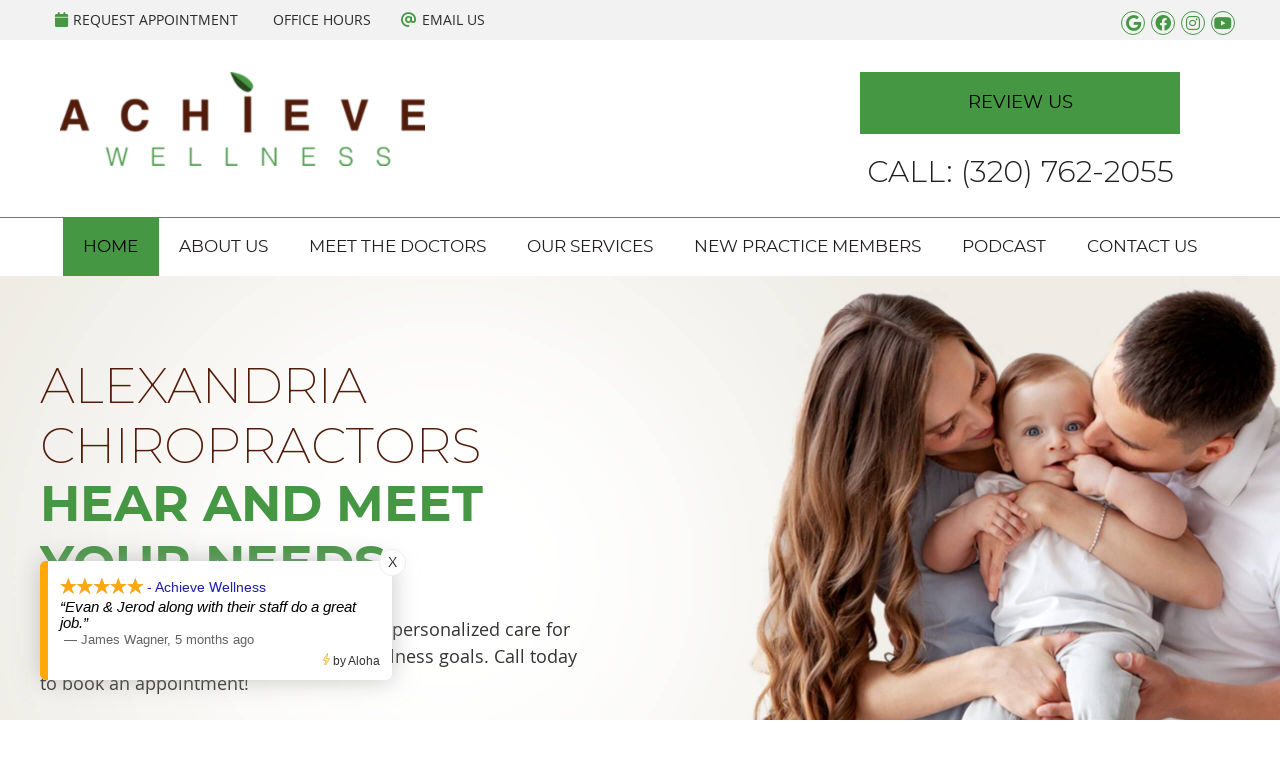

--- FILE ---
content_type: text/html; charset=UTF-8
request_url: https://www.achievemywellness.com/
body_size: 9244
content:
<!DOCTYPE html>
<html xmlns:fb="https://ogp.me/ns/fb#" xml:lang="en" lang="en">
	<head>
		<title>Chiropractor Alexandria MN | Achieve Wellness</title>
		<meta charset="utf-8">
		<meta name="viewport" content="initial-scale=1.0,width=device-width" />
		<meta property="og:type" content="website" /><meta name="description" content="Alexandria chiropractors Dr. Jerod Ochsendorf &amp; Dr. Evan Eigen provide personalized wellness care for the whole family. Walk-ins welcome. Book now." /><link rel="canonical" href="https://www.achievemywellness.com/" /><meta property="og:image" content="https://doc.vortala.com/childsites/uploads/4606/files/hero-banner.jpg" /><meta property="og:image:width" content="1600" /><meta property="og:image:height" content="712" /><meta property="og:url" content="https://www.achievemywellness.com/" /><meta property="og:title" content="Chiropractor Alexandria MN | Achieve Wellness" /><meta property="og:description" content="Alexandria chiropractors Dr. Jerod Ochsendorf &amp;amp; Dr. Evan Eigen provide personalized wellness care for the whole family. Walk-ins welcome. Book now." /><meta property="fb:app_id" content="106614613350" />
		<link rel="alternate" type="application/rss+xml" title="Achieve Wellness » Feed" href="https://doc.vortala.com/gen/blogs-4700-feed.xml" />
		<link rel="icon" type="image/png" href="https://doc.vortala.com/childsites/uploads/4606/files/favicon@2x.png" />
		<link rel="stylesheet" type="text/css" href="https://doc.vortala.com/childsites/static/4606/_style-1741633414.css" integrity="sha384-y3R7gZlA3WnN1xBgp5bX4U/iCoo3priaufHQGY6ontirg1cB4psR70DNmVzkCsyk" crossorigin="anonymous" />
		<script defer type="text/javascript" src="https://doc.vortala.com/childsites/static/4606/_script-1741633414.js" integrity="sha384-48cHQeLJPJqXvlqbZZsV8zk4m89Tfl4YnW5SLKtJXldm9eqbZqmu7z19ov0bgfgM" crossorigin="anonymous"></script>
 		<script type="application/ld+json"> {
	"@context": "https://schema.org",
	"@type": "MedicalClinic",
    			"alternateName": "Chiropractic",
	"address": {
		"@type": "PostalAddress",
	    "addressLocality": "Alexandria",
	    "addressRegion": "MN",
	    "postalCode":"56308",
	    "streetAddress": "410 30th Ave E. Ste 103"
    },
	"description": "Alexandria chiropractors Dr. Jerod Ochsendorf & Dr. Evan Eigan provide personalized wellness care for the whole family. Walk-ins welcome. Book now.",
	"image": "https://doc.vortala.com/childsites/uploads/4606/files/logo@2x.png",
	"name": "Achieve Wellness",
	"telephone": "(320) 762-2055",
	"openingHoursSpecification": [{
						      "@type": "OpeningHoursSpecification",
						      "opens": "08:00",
						      "dayOfWeek":  "https://schema.org/Monday",
						      "closes": "16:45"
						    },{
						      "@type": "OpeningHoursSpecification",
						      "opens": "10:30",
						      "dayOfWeek":  "https://schema.org/Tuesday",
						      "closes": "00:45"
						    },{
						      "@type": "OpeningHoursSpecification",
						      "opens": "08:00",
						      "dayOfWeek":  "https://schema.org/Wednesday",
						      "closes": "16:45"
						    },{
						      "@type": "OpeningHoursSpecification",
						      "opens": "08:00",
						      "dayOfWeek":  "https://schema.org/Thursday",
						      "closes": "16:45"
						    },{
						      "@type": "OpeningHoursSpecification",
						      "opens": "08:00",
						      "dayOfWeek":  "https://schema.org/Friday",
						      "closes": "11:15"
						    }],"geo": {
	    "@type": "GeoCoordinates",
	    "latitude": "45.8644652",
	    "longitude": "-95.3715841"
    },"sameAs" : ["https://www.facebook.com/AchieveMyWellness/videos/","https://goo.gl/maps/rUWX1gKgrJFncRgt8","https://instagram.com/achievewellnesschiro?igshid=OGIzYTJhMTRmYQ==","https://www.youtube.com/@achievewellness9592"]}</script>
		<meta name="google-site-verification" content="8gv4TYazWHw0wSTbwR9FDkB6eJuyzo1h3-FTtlpOep8" /><meta name="google-site-verification" content="QVHTByW4-NcCSDPfp_mC9fXdsGvbE8cWNayum2HzHCI" />
<link href="https://fonts.googleapis.com/css2?family=Montserrat:ital,wght@0,200;0,300;1,200;1,300&display=swap" rel="stylesheet">

<!-- ReviewWave Code --> 
<script>/*<![CDATA[*/window._rwREEl=(window._rwREEl||[]).concat(JSON.parse('{"el_id":"b7a56554-034f-483b-99db-7ac155452d8d","num":"13","mode":"badge","pos":"bottom-left","key":"3952-1ceb-770e-07ab-bfce"}'))/*]]>*/</script>
<script src="https://rw-embed-data.s3.amazonaws.com/3952-1ceb-770e-07ab-bfce.js"></script>
<script src="https://cdn.reviewwave.com/js/reviews_embed.js"></script>
<!-- End ReviewWave Code --> 

<!-- Google Tag Manager ADDED BY SEO -->
<script>(function(w,d,s,l,i){w[l]=w[l]||[];w[l].push({'gtm.start':
new Date().getTime(),event:'gtm.js'});var f=d.getElementsByTagName(s)[0],
j=d.createElement(s),dl=l!='dataLayer'?'&l='+l:'';j.async=true;j.src=
'https://www.googletagmanager.com/gtm.js?id='+i+dl;f.parentNode.insertBefore(j,f);
})(window,document,'script','dataLayer','GTM-5W46JNNG');</script>
<!-- End Google Tag Manager --><script async src="https://www.googletagmanager.com/gtag/js?id=G-N2P1P2FNMN"></script> <meta name="ppnum" content="6118" /><meta name="lastGen" content="01.17.2026 21:12:18" data-ts="1768684338" />
	</head>
	<body class="home page layout-one-col">
	<div id='siteid' style="display:none;">4700</div>
		<!-- Google Tag Manager (noscript) ADDED BY SEO -->
<noscript><iframe src="https://www.googletagmanager.com/ns.html?id=GTM-5W46JNNG"
height="0" width="0" style="display:none;visibility:hidden"></iframe></noscript>
<!-- End Google Tag Manager (noscript) -->
		<a id="top"></a>
		<a href="#content" class="skip-to-content">Skip to content</a>
		<div class="nav nav-utility nav-sb_before sticky-top"><div class="utility_wrap"><ul><li class="utility_item custom_button_1 util_left"><a class="button " href="https://www.achievemywellness.com/contact-us/"><i class="fa-solid fa-calendar" aria-hidden="true"></i>Request Appointment</a></li><li class="utility_item office_hours util_left"><a class="button" href="#"><i class="fa-solid fa-clock-o" aria-hidden="true"></i>Office Hours</a><div class="office_hours_popup" style="display:none;position:absolute;"><div class="up_arrow"></div><h3 class="office_hours-title">Office Hours</h3><div class="office_hours_full">	        <div class="headerDiv headerRow fullRow">	            <div class="partDayTitleCol"></div>	            <div class="partMorningHoursTitleCol">Morning</div>	            <div class="partAfternoonHoursTitleCol">Afternoon</div>	        </div><div class="monDiv even_day_row fullRow">                        <div class="partDayCol">M</div>                        <div class="morningHoursCol">8:00  - 11:15 </div>                        <div class="afternoonHoursCol">2:30  - 4:45 </div>                    </div><div class="tueDiv odd_day_row fullRow">                        <div class="partDayCol">T</div>                        <div class="morningHoursCol">10:30  - 12:45 </div>                        <div class="afternoonHoursCol">-------</div>                    </div><div class="wedDiv even_day_row fullRow">                        <div class="partDayCol">W</div>                        <div class="morningHoursCol">8:00  - 11:15 </div>                        <div class="afternoonHoursCol">2:30  - 4:45 </div>                    </div><div class="thuDiv odd_day_row fullRow">                        <div class="partDayCol">T</div>                        <div class="morningHoursCol">8:00  - 11:15 </div>                        <div class="afternoonHoursCol">2:30  - 4:45 </div>                    </div><div class="friDiv even_day_row fullRow">                        <div class="partDayCol">F</div>                        <div class="morningHoursCol">8:00  - 11:15 </div>                        <div class="afternoonHoursCol">-------</div>                    </div><div class="footerDiv footerRow">        <div class="footerCol oh_phone"><span class="oh_phone_call">Call <a href="tel:(320)762-2055">(320) 762-2055 </a></span></div>    </div></div></div></li><li class="utility_item utility_email util_left"><a class="contact_practitioner-link button" title="Contact" href="#"><i class="fa-solid fa-at" aria-hidden="true"></i>Email Us</a></li><li class="utility_item utility_social util_right"><a class="google_social" href="https://goo.gl/maps/rUWX1gKgrJFncRgt8" target="_blank" style="text-indent:0;color:#469744;"><span class="visuallyhidden">google social button</span><i class="fa-brands fa-google"></i></a><a class="facebook_social" href="https://www.facebook.com/AchieveMyWellness/videos/" target="_blank" style="text-indent:0;color:#469744;"><span class="visuallyhidden">facebook social button</span><i class="fa-brands fa-facebook"></i></a><a class="instagram_social" href="https://instagram.com/achievewellnesschiro?igshid=OGIzYTJhMTRmYQ==" target="_blank" style="text-indent:0;color:#469744;"><span class="visuallyhidden">instagram social button</span><i class="fa-brands fa-instagram"></i></a><a class="youtube_social" href="https://www.youtube.com/@achievewellness9592" target="_blank" style="text-indent:0;color:#469744;"><span class="visuallyhidden">youtube social button</span><i class="fa-brands fa-youtube"></i></a></li><li class="utility_item phone util_right"><span class="phone_text">Call</span> <a href="tel:(320) 762-2055">(320) 762-2055</a></li></ul></div></div>
		<div id="containing_wrap">
			<div id="wrap">
				
				<div id="header_wrap"><div id="header">
					<div id="logo" class="left"><span id="site-title"><a href="/" title="Welcome to Achieve Wellness"><img src="https://doc.vortala.com/childsites/uploads/4606/files/logo@2x.png" width="900" height="232" alt="Achieve Wellness logo - Home" /><span id="blog-title">Achieve Wellness</span></a></span></div>
					<div class="n-a-p"><a class="btn" href="https://www.google.com/maps/place/Achieve+Wellness/@45.8644652,-95.3715841,17z/data=!4m8!3m7!1s0x52b347e423e68767:0x56653ef78f1250e3!8m2!3d45.8644652!4d-95.3715841!9m1!1b1!16s%2Fg%2F1thpwh2z?entry=ttu" target="_blank">REVIEW US</a>
CALL: (320) 762-2055 </div>
				</div></div>
				<div title="Main Menu" id="dd-primary_nav"><a href="#"><i class="fa-solid fa-bars" aria-hidden="true"></i>Menu</a></div><div class="nav nav-primary nav-sb_after_header center_menu" title=""><ul id="primary_nav" class="menu"><li class="first menu-item menu-item-home current-menu-item"><a href="/">Home</a></li><li id="menu-item-13" class="menu-item menu-item-type-post_type menu-item-object-page menu-item-has-children menu-item-13"><a href="/about-us/">About Us</a>
<ul class="sub-menu">
	<li id="menu-item-577" class="menu-item menu-item-type-post_type menu-item-object-page menu-item-577"><a href="/meet-the-team/">Meet the Team</a></li>
	<li id="menu-item-14" class="menu-item menu-item-type-post_type menu-item-object-page menu-item-14"><a href="/blog/">Blog</a></li>
</ul>
</li>
<li id="menu-item-15" class="menu-item menu-item-type-post_type menu-item-object-page menu-item-has-children menu-item-15"><a href="/meet-the-doctors/">Meet the Doctors</a>
<ul class="sub-menu">
	<li id="menu-item-582" class="menu-item menu-item-type-post_type menu-item-object-page menu-item-582"><a href="/dr-jerod-ochsendorf/">Dr. Jerod Ochsendorf</a></li>
	<li id="menu-item-581" class="menu-item menu-item-type-post_type menu-item-object-page menu-item-581"><a href="/dr-evan-eigen/">Dr. Evan Eigen</a></li>
</ul>
</li>
<li id="menu-item-16" class="menu-item menu-item-type-post_type menu-item-object-page menu-item-has-children menu-item-16"><a href="/our-services/">Our Services</a>
<ul class="sub-menu">
	<li id="menu-item-535" class="menu-item menu-item-type-post_type menu-item-object-page menu-item-535"><a href="/chiropractic-care/">Chiropractic Care</a></li>
	<li id="menu-item-534" class="menu-item menu-item-type-post_type menu-item-object-page menu-item-534"><a href="/pediatric-chiropractic/">Pediatric Chiropractic</a></li>
	<li id="menu-item-580" class="menu-item menu-item-type-post_type menu-item-object-page menu-item-580"><a href="/auto-accident-chiropractic/">Auto Accident Chiropractic</a></li>
	<li id="menu-item-586" class="menu-item menu-item-type-post_type menu-item-object-syndicated menu-item-586"><a href="/athletes/">Sports Chiropractic</a></li>
	<li id="menu-item-579" class="menu-item menu-item-type-post_type menu-item-object-page menu-item-579"><a href="/metabolic-gi-and-nutritional-testing/">Metabolic, GI, and Nutritional Testing</a></li>
	<li id="menu-item-578" class="menu-item menu-item-type-post_type menu-item-object-page menu-item-578"><a href="/corrective-and-scoliosis-care/">Corrective and Scoliosis Care</a></li>
</ul>
</li>
<li id="menu-item-17" class="menu-item menu-item-type-post_type menu-item-object-page menu-item-has-children menu-item-17"><a href="/new-practice-members/">New Practice Members</a>
<ul class="sub-menu">
	<li id="menu-item-589" class="menu-item menu-item-type-post_type menu-item-object-page menu-item-589"><a href="/new-practice-member-forms/">New Practice Member Forms</a></li>
	<li id="menu-item-774" class="menu-item menu-item-type-post_type menu-item-object-page menu-item-774"><a href="/video-testimonials/">Video Testimonials</a></li>
</ul>
</li>
<li id="menu-item-629" class="menu-item menu-item-type-post_type menu-item-object-page menu-item-629"><a href="/podcast/">Podcast</a></li>
<li id="menu-item-18" class="last menu-item menu-item-type-post_type menu-item-object-page menu-item-18"><a href="/contact-us/">Contact Us</a></li>
</ul></div><div id="premium_wrap"><div class="premium_content"><img src="https://doc.vortala.com/childsites/uploads/4606/files/hero-banner.jpg" srcset="https://doc.vortala.com/childsites/uploads/4606/files/hero-banner.jpg 600w, https://doc.vortala.com/childsites/uploads/4606/files/hero-banner@2x.jpg 1200w" alt="Couple with their baby" width="1600" height="712" />
<div class="banner" id="banner-661" style="overflow: hidden"><div class=" "><div class="txtwrap">
<h1 style="text-transform: uppercase;">Alexandria CHIROPRACTORS <strong>HEAR AND MEET YOUR NEEDS</strong></h1>
<p>At Achieve Wellness, we provide detailed, personalized care for entire families to help you reach your wellness goals. Call today to book an appointment!</p>
<a class="btn" href="https://www.achievemywellness.com/contact-us/">Book An Appointment</a>
</div></div></div></div><div class="premium_bottom_banners"><div id="bbottom1" class="bbs last"><div class="banner" id="banner-651" style="overflow: hidden"><div class=" "><ul>
<li class="meet-doctors"><a href="https://www.achievemywellness.com/meet-the-doctors/"><i></i> Meet <strong>Our Doctors</strong></a></li>
<li class="services"><a href="https://www.achievemywellness.com/our-services/"><i></i>  Our <strong>Services</strong></a></li>
<li class="new-patients"><a href="https://www.achievemywellness.com/new-practice-members/"><i></i>  New Practice<strong>Members</strong></a></li>
<li class="contact-us"><a href="https://www.achievemywellness.com/contact-us/"><i></i>  Contact <strong>Us</strong></a></li>
</ul></div></div>	</div></div></div>
				<div id="container_wrap">
					
					<div id="container">
						<div id="content">
							<div id="post-88" class="88 category-chiropractic-local category-dental-local category-vortala-local home"><div class="entry-content cf"><h1>Connect With Wellness at Achieve Wellness</h1>
<p>Your health care should be as unique as you are. At <a href="/about-us/">Achieve Wellness</a>, we treat you like an individual while providing detailed, effective care.</p>
<p><a href="/dr-jerod-ochsendorf/">Alexandria chiropractors Dr. Jerod Ochsendorf</a> and <a href="/dr-evan-eigen/">Dr. Evan Eigen</a> have fun investing in families, businesses, and the community. We promote a wellness lifestyle for babies through seniors, helping both current and future generations maintain peak vitality for years to come.</p>
</div></div>
							
						</div>
					</div>
					
				</div>
			</div>
			<div id="above_footer"><div class="banner" id="banner-652" style="overflow: hidden"><div class="center "><div class="txtwrap">
<h2>Offering Many Services in <big>One Location</big></h2>
<p>We offer the following under one roof for your convenience:</p>
<p>Family Chiropractic and Wellness Care<br/>
Pediatric Chiropractic<br/>
Scoliosis and Corrective Chiropractic Care<br/>
Care for Accidents and Sports injuries <br/>
Metabolic, GI and Nutritional Testing</p>
</div>
<div class="banner" id="banner-653" style="overflow: hidden"><div class=" "><ul>
<li><a href="https://www.achievemywellness.com/chiropractic-care/">Chiropractic Care</a></li>
<li><a href="https://www.achievemywellness.com/pediatric-chiropractic/">Pediatric Chiropractic</a></li>
<li><a href="https://www.achievemywellness.com/auto-accident-chiropractic/">Auto Accident</a></li>
<li><a href="https://www.achievemywellness.com/athletes/">Sports Chiropractic</a></li>
<li><a href="https://www.achievemywellness.com/metabolic-gi-and-nutritional-testing/">Nutritional Testing</a></li>
<li><a href="https://www.achievemywellness.com/corrective-and-scoliosis-care/">Scoliosis Care</a></li>
</ul></div></div></div><style>#banner-652{background-image: url("https://doc.vortala.com/childsites/uploads/4606/files/services-bg@2x.jpg"); background-position: ;height:px;width:px;}</style></div>	
<div class="banner" id="banner-656" style="overflow: hidden"><div class="center "><img src="https://doc.vortala.com/childsites/uploads/4606/files/we-make-better-img.png" srcset="https://doc.vortala.com/childsites/uploads/4606/files/we-make-better-img.png 600w, https://doc.vortala.com/childsites/uploads/4606/files/we-make-better-img@2x.png 1200w" alt="Adjusting Patient" width="770" height="770" loading="lazy"/>
<div class="txtwrap">
<h2>We Make Better <big>Health Exciting</big></h2>
<p>As a MaxLiving practice, we take a <a href="https://www.achievemywellness.com/about-us/">holistic approach</a>, including chiropractic care, nutritional coaching, exercise, toxin reduction, and mindset work. Our goal is to help you reach your God-given potential, so you can serve your community for a lifetime. Whether you'd like to improve your lifestyle or feel let down by the medical system, we'd love to bring the shine back into your eyes as you rebuild your health naturally.</p>
</div></div></div>	
<div class="banner" id="banner-657" style="overflow: hidden"><div class="center "><h2>New Practice Member Special <big>$50 Exam and X-ray</big> <small>Normally $247</small></h2>
<a class="btn" href="https://www.achievemywellness.com/new-practice-members/">LEARN MORE</a></div><style>#banner-657{background-image: url("https://doc.vortala.com/childsites/uploads/4606/files/new-patient-special-bg.jpg"); background-position: ;height:px;width:px;}</style></div>	
<div class="banner" id="banner-658" style="overflow: hidden"><div class="center "><img src="https://doc.vortala.com/childsites/uploads/4606/files/dr-jerrod_and_evan.png" srcset="https://doc.vortala.com/childsites/uploads/4606/files/dr-jerrod_and_evan.png 600w, https://doc.vortala.com/childsites/uploads/4606/files/dr-jerrod_and_evan@2x.png 1200w" alt="Dr. Jerrod and Dr. Evan" width="770" height="770" loading="lazy"/>
<div class="txtwrap">
<h2>Chiropractors <big> With a Calling</big></h2>
<p><a href="https://www.achievemywellness.com/meet-the-doctors/">Dr. Jerod and Dr. Evan</a> start by figuring out your needs to help you reach your goals, like playing with your grandkids or throwing a baseball. They'll let you know what you can expect, whether that's total relief or a 60% reduction in symptoms. </p>
<p>Our chiropractors build trust by following through with expectations and staying late to meet every need. For Dr. Jerod and Dr. Evan, there's nothing more rewarding than sharing hugs, high-fives, and smiles as they listen and guide you through the health care process.</p>
</div></div></div>	
<div class="banner" id="banner-659" style="overflow: hidden"><div class="center "><div class="txtwrap">
<h2>Your Go-to <big> Wellness Clinic</big></h2>
<p>Nothing about our approach is cookie-cutter. Our incredible staff makes you feel loved from the minute you call to the minute you walk in. You'll feel welcome and known in our cozy clinic with warm smiles and Christian music. </p>
<p>Our free, no-obligation consultation includes a consultation and exam. Proceeding with digital, in-house X-rays costs just $50.</p>
<p> We take same-day and walk-in appointments. After hours, you can contact us through Facebook or Review Wave.</p>
<p> Aside from workers' comp and personal injury, we're a cash-only practice. There's plenty of free parking outside.</p>
</div></div><style>#banner-659{background-image: url("https://doc.vortala.com/childsites/uploads/4606/files/your-go-to-bg.jpg"); background-position: ;height:px;width:px;}</style></div>	
<div class="banner" id="banner-660" style="overflow: hidden"><div class="center "><h2>Schedule <big>Today</big></h2>
<p>Take that <a href="https://www.achievemywellness.com/new-practice-members/">first step</a> toward maximizing your well-being. Book now!</p>
<a class="btn" href="https://www.achievemywellness.com/contact-us/">BOOK AN APPOINTMENT</a></div></div>	</div>
			<div id="footer_wrap">
				<div id="footer">
					<div id="footer_sidebar"><div id="footer_widget_area_1" class="aside footer_widget_area_1-aside column last footer_widget_area_1"><ul class="xoxo"><li id="banners-widget-2" class="widget v_banners_widget"><div class="banner" id="banner-536" style="overflow: hidden"><div class="center "><iframe title="Achieve Wellness map" src="https://www.google.com/maps/embed?pb=!1m18!1m12!1m3!1d2778.3420819527178!2d-95.37158409999999!3d45.864465200000005!2m3!1f0!2f0!3f0!3m2!1i1024!2i768!4f13.1!3m3!1m2!1s0x52b347e423e68767%3A0x56653ef78f1250e3!2sAchieve%20Wellness!5e0!3m2!1sen!2sus!4v1684462819157!5m2!1sen!2sus" width="100%" height="450" style="border:0;" allowfullscreen="" loading="lazy" referrerpolicy="no-referrer-when-downgrade"></iframe></div></div></li><li id="vortala_text-2" class="widget vortala_text"><div class="textwidget"><h3>Chiropractor Alexandria MN | (320) 762-2055</h3></div></li><li id="vortala_text-3" class="widget vortala_text"><div class="textwidget"><div class="column one_third">
<a href="https://www.achievemywellness.com">
<img src="https://doc.vortala.com/childsites/uploads/4606/files/footer-logo.png" srcset="https://doc.vortala.com/childsites/uploads/4606/files/footer-logo.png 600w, https://doc.vortala.com/childsites/uploads/4606/files/footer-logo@2x.png 1200w" alt="logo" width="335" height="86" loading="lazy" />
<a class="btn" href="https://www.achievemywellness.com/contact-us/">Contact Us</a>
</a>

</div>
<div class="column one_third">
<p class="h3">LOCATION
<span class="p-text">410 30th Ave E. Ste 103 <br/>
Alexandria, MN 56308 </p>
<p class="h3">PHONE
<span class="p-text">(320) 762-2055</p>
<p><a class="google+_social" href="https://goo.gl/maps/rUWX1gKgrJFncRgt8" target="_blank" ><i class="fa fa-google"></i><span class="visuallyhidden">google icon link</span></a>
<a class="facebook_social" href="https://www.facebook.com/AchieveMyWellness/videos/" target="_blank" ><i class="fa fa-facebook"></i><span class="visuallyhidden">facebook icon link</span></a>
<a class="instagram_social" href="https://instagram.com/achievewellnesschiro?igshid=OGIzYTJhMTRmYQ==" target="_blank" ><i class="fa fa-instagram"></i><span class="visuallyhidden">instagram icon link</span></a>
<a class="youtube_social" href="https://www.youtube.com/@achievewellness9592" target="_blank" ><i class="fa fa-youtube"></i><span class="visuallyhidden">youtube icon link</span></a>
</p>
</div>
<div class="column one_third last">
<h3 class="office_hours-title">Office Hours</h3><div class="office_hours_full">	        <div class="headerDiv headerRow fullRow">	            <div class="partDayTitleCol"></div>	            <div class="partMorningHoursTitleCol">Morning</div>	            <div class="partAfternoonHoursTitleCol">Afternoon</div>	        </div><div class="monDiv even_day_row fullRow">                        <div class="partDayCol">Mon</div>                        <div class="morningHoursCol">8:00  - 11:15 </div>                        <div class="afternoonHoursCol">2:30  - 4:45 </div>                    </div><div class="tueDiv odd_day_row fullRow">                        <div class="partDayCol">Tue</div>                        <div class="morningHoursCol">10:30  - 12:45 </div>                        <div class="afternoonHoursCol">-------</div>                    </div><div class="wedDiv even_day_row fullRow">                        <div class="partDayCol">Wed</div>                        <div class="morningHoursCol">8:00  - 11:15 </div>                        <div class="afternoonHoursCol">2:30  - 4:45 </div>                    </div><div class="thuDiv odd_day_row fullRow">                        <div class="partDayCol">Thu</div>                        <div class="morningHoursCol">8:00  - 11:15 </div>                        <div class="afternoonHoursCol">2:30  - 4:45 </div>                    </div><div class="friDiv even_day_row fullRow">                        <div class="partDayCol">Fri</div>                        <div class="morningHoursCol">8:00  - 11:15 </div>                        <div class="afternoonHoursCol">-------</div>                    </div><div class="footerDiv footerRow">        <div class="footerCol oh_phone"><span class="oh_phone_call">Call <a href="tel:(320)762-2055">(320) 762-2055 </a></span></div>    </div></div>

</div><div class="cb"></div></div></li></ul></div></div>
					<div id="wp_footer">
						
						<div style='display:none;'><div id='contact_practitioner-container' class='v_contact_form'><div id='contact_practitioner-content'>
			            <div class='contact_practitioner-content'>
			                <div class='contact_practitioner-title'>Email Achieve Wellness</div>
			                <div class='contact_practitioner-loading' style='display:none'></div>
			                <div class='contact_practitioner-message' style='display:none'></div>
			                <form class='ui form' method='post' action=''>
						            <div class='field'>
				                        <label for='contact_practitioner-message' class='visuallyhidden'>Comments, Requests, Questions, or Suggestions</label><textarea id='contact_practitioner-message' class='' placeholder='Comments, Requests, Questions, or Suggestions' name='message'></textarea><br/>
				                    </div>
				                    <div class='field'>
				                        <div class='two fields'>
				                            <div class='field'><label for='contact_practitioner-first_name' class='visuallyhidden'>First Name</label><input type='text' id='contact_practitioner-first_name' name='first_name' placeholder='First' /></div>
				                            <div class='field'><label for='contact_practitioner-last_name' class='visuallyhidden'>Last Name</label><input type='text' id='contact_practitioner-last_name' name='last_name' placeholder='Last' /></div>
				                        </div>
				                    </div>
				                    <fieldset class='form-fieldset'>
							            <div class='inline fields radios'>
							                <legend class='form-label'>Respond to me via:</legend>
							                <div class='field'>
							                    <div class='ui radio checkbox'>
							                        <input type='radio' name='popup_respond_contact' id='popup_respond_email' />
							                        <label for='popup_respond_email'>Email</label>
							                    </div>
							                </div>
							                <div class='field'>
							                    <div class='ui radio checkbox'>
							                        <input type='radio' name='popup_respond_contact' id='popup_respond_phone' />
							                        <label for='popup_respond_phone'>Phone</label>
							                    </div>
							                </div>
							                <div class='field'>
							                    <div class='ui radio checkbox'>
							                        <input type='radio' name='popup_respond_contact' id='popup_respond_none' />
							                       <label for='popup_respond_none'>No Response</label>
							                    </div>
							                </div>
							            </div>
						            </fieldset>
						            <div class='field'>
						                <div class='field'><label for='contact_practitioner-email' class='visuallyhidden'>Email Address</label><input type='text' id='contact_practitioner-email' name='email' placeholder='Email Address' /></div>
						                <div class='field'><label for='contact_practitioner-phone' class='visuallyhidden'>Phone Number</label><input type='text' id='contact_practitioner-phone' name='phone' placeholder='Phone Number' /></div>
						            </div>
						            <div class='field'>
				                        <div class='ui checkbox'>
				                            <input type='checkbox' name='phi_agree' id='contact_practitioner-no_phi_agree_check' value='' />
				                            <label for='contact_practitioner-no_phi_agree_check'>I agree to refrain from including any personally identifiable information or protected health information in the comment field. For more info, <a class='phi_info info-popup-hover' href='#'>read disclaimer</a>.</label>
				                            <div class='info-popup' style='display:none;'><i class='fa-solid fa-times'></i>Please keep in mind that communications via email over the internet are not secure. Although it is unlikely, there is a possibility that information you include in an email can be intercepted and read by other parties or unauthorized individuals. Please do not include personal identifying information such as your birth date, or personal medical information in any emails you send to us. Communication via our website cannot replace the relationship you have with a physician or another healthcare practitioner.<div class='pointer'></div><div class='pointerBorder'></div></div>
				                        </div>
				                    </div>
						            <div class='field'>
				                        <div class='ui checkbox'>
				                            <input type='checkbox' name='consent' id='contact_practitioner-consent_check' value='' />
				                            <label class='privacy_consent_message' for='contact_practitioner-consent_check'>I consent to having this website store my submitted information so they can respond to my inquiry. For more info, read our <a class='privacy-link' href='/info/privacy/' rel='nofollow'>privacy policy</a>.</label>
				                        </div>
				                    </div>
						            <div class='antispam'><label for='popup_contact_form_url'>Leave this empty:</label><input id='popup_contact_form_url' name='url' class='' value=''/></div>
									<button type='submit' class='contact_practitioner-button contact_practitioner-send ui button'>Send Message</button>
						            <input type='hidden' name='token' value='ad25d5d28b14cad6eb40654e71b5913e'/>
						            <br/>
						        </form>
						    </div>
						</div></div></div>
						<div style='display:none;'><div id='request_appointment-container' class='v_appt_form'><div id='request_appointment-content'>
				            <div class='request_appointment-content'>
				                <div class='request_appointment-title'>Request Appointment <span class='request_appointment-subtitle'>(pending confirmation)</span></div>
						        <div class='request_appointment-loading' style='display:none'></div>
				                <div class='request_appointment-message' style='display:none'></div>
				                <form class='ui form' method='post' action=''>
						            <div class='grouped fields radios patient_type'>
				                        <fieldset class='grouped fields'>
				                        	<legend class='visuallyhidden'>Patient Type</legend>
					                        <div class='field'>
							                    <div class='ui radio checkbox'>
							                        <input id='popup_appt_new' type='radio' name='patient_type' value='New Patient' />
							                        <label for='popup_appt_new'>New Patient</label>
							                    </div>
							                </div>
							                <div class='field first_radio'>
							                    <div class='ui radio checkbox'>
							                        <input id='popup_appt_current' type='radio' name='patient_type' value='Current Patient' />
							                        <label for='popup_appt_current'>Current Patient</label>
							                    </div>
							                </div>
							                <div class='field'>
							                    <div class='ui radio checkbox'>
							                        <input id='popup_appt_returning' type='radio' name='patient_type' value='Returning Patient' />
							                        <label for='popup_appt_returning'>Returning Patient</label>
							                    </div>
							                </div>
						                </fieldset>
						            </div>
						            <div class='field'>
				                        <div class='two fields'>
				                            <div class='field'><label for='request_appointment-first_name' class='visuallyhidden'>First Name</label><input type='text' id='request_appointment-first_name' name='first_name' placeholder='First' /></div>
				                            <div class='field'><label for='request_appointment-last_name' class='visuallyhidden'>Last Name</label><input type='text' id='request_appointment-last_name' name='last_name' placeholder='Last' /></div>
				                        </div>
				                    </div>
						            <div class='field'>
						                <div class='field'><label for='request_appointment-email' class='visuallyhidden'>Email Address</label><input type='text' id='request_appointment-email' name='email' placeholder='Email Address' /></div>
						                <div class='field'><label for='request_appointment-phone' class='visuallyhidden'>Phone Number</label><input type='text' id='request_appointment-phone' name='phone' placeholder='Phone Number' /></div>
						            </div>
						            <fieldset class='form-fieldset'>
							            <div class='inline fields radios'>
							                <legend class='form-label'>Respond to me via:</legend>
							                <div class='field'>
							                    <div class='ui radio checkbox'>
							                        <input type='radio' name='popup_request_respond' id='request_respond_email' />
							                        <label for='request_respond_email'>Email</label>
							                    </div>
							                </div>
							                <div class='field'>
							                    <div class='ui radio checkbox'>
							                        <input type='radio' name='popup_request_respond' id='request_respond_phone' />
							                        <label for='request_respond_phone'>Phone</label>
							                    </div>
							                </div>
							            </div>
							        </fieldset>
						            <div class='equal width field pickdate'>
						                <span class='form-label'>Preferred Day/Time:</span>
						                <div class='fields'>
						                    <div class='field'>
						                        <label for='thickbox_datepicker' class='visuallyhidden'>Date</label><input type='text' value='' name='thickbox_datepicker' id='thickbox_datepicker' /><i class='fa-solid fa-calendar' id='popup_apptDateId' aria-hidden='true'></i>
						                    </div>
						                    <div class='field'>
							                    <label for='appt_hour' class='visuallyhidden'>Appointment Hour</label>
						                        <select id='appt_hour' name='appt_hour'>
						                            <option value=''>H</option>
						                            <option value='1'>1</option>
						                            <option value='2'>2</option>
						                            <option value='3'>3</option>
						                            <option value='4'>4</option>
						                            <option value='5'>5</option>
						                            <option value='6'>6</option>
						                            <option value='7'>7</option>
						                            <option value='8'>8</option>
						                            <option value='9'>9</option>
						                            <option value='10'>10</option>
						                            <option value='11'>11</option>
						                            <option value='12'>12</option>
						                        </select>
						                    </div>
						                    <div class='field'>
						                    	<label for='appt_min' class='visuallyhidden'>Appointment Minute</label>
						                        <select id='appt_min' name='appt_min'>
						                            <option value=''>M</option>
						                            <option value='00'>00</option>
						                            <option value='15'>15</option>
						                            <option value='30'>30</option>
						                            <option value='45'>45</option>
						                        </select>
						                    </div>
						                    <fieldset>
							                    <div class='fields time-radios'>
					                                <legend class='visuallyhidden'>AM or PM</legend>
					                                <div class='field'>
					                                    <div class='ui radio checkbox'>
					                                        <input type='radio' name='time' id='time_am' value='am' />
					                                        <label for='time_am'>AM</label>
					                                    </div>
					                                </div>
					                                <div class='field'>
					                                    <div class='ui radio checkbox'>
					                                        <input type='radio' name='time' id='time_pm' value='pm' />
					                                        <label for='time_pm'>PM</label>
					                                    </div>
					                                </div>
					                            </div>
				                            </fieldset>
						                </div>
						            </div>
						            <div class='field'>
				                        <label for='popup_request_appointment-message' class='visuallyhidden'>Comments or Questions</label><textarea id='popup_request_appointment-message' placeholder='Comments or Questions' name='message'></textarea>
				                    </div>
				                    <div class='field'>
						                <div class='ui checkbox'>
						                    <input type='checkbox' name='phi_check' id='no_phi_agree_check' value='' />
						                    <label for='no_phi_agree_check'>I agree to refrain from including any personally identifiable information or protected health information in the comment field. For more info, <a class='phi_info info-popup-hover' href='#'>read disclaimer</a>.</label>
						                    <div class='info-popup' style='display:none;'><i class='fa-solid fa-times'></i>Please keep in mind that communications via email over the internet are not secure. Although it is unlikely, there is a possibility that information you include in an email can be intercepted and read by other parties or unauthorized individuals. Please do not include personal identifying information such as your birth date, or personal medical information in any emails you send to us. Communication via our website cannot replace the relationship you have with a physician or another healthcare practitioner.<div class='pointer'></div><div class='pointerBorder'></div></div>
						                </div>
						            </div>
				                    <div class='field'>
						                <div class='ui checkbox'>
						                    <input type='checkbox' name='consent' id='consent_check' value='' />
						                    <label class='privacy_consent_message' for='consent_check'>I consent to having this website store my submitted information so they can respond to my inquiry. For more info, read our <a class='privacy-link' href='/info/privacy/' rel='nofollow'>privacy policy</a>.</label>
						                </div>
						            </div>
						            <div class='antispam'><label for='request_appointment-url'>Leave this empty:</label><input id='request_appointment-url' name='url' class='request_appointment-input' value=''/></div>
									<div class='request_appointment-message' style='display:none'></div>
						            <button type='submit' class='request_appointment-button request_appointment-send ui button'>Send Message</button>
						            <input type='hidden' name='token' value='452ba75bb3ce0fe074b75fb645f174ff'/>
						            <br/>
						        </form>
						    </div>
						</div></div></div>
					</div>
				</div>
			</div>
			</div><div id="utility_credit_wrap"><div id="centered_footer"><div class="nav nav-utility nav-footer"><div class="footer_utility_wrap"><ul><li class="utility_item utility_email"><a class="contact_practitioner-link button" title="Contact" href="#"><i class="fa-solid fa-at" aria-hidden="true"></i>Email Us</a></li></ul></div></div><div class="footer_schema"><div><span class="schema-practice-name">Achieve Wellness</span><br />
		<span class="schema-practice-info"><span class="schema-practice-address">410 30th Ave E. Ste 103</span><br /><span class="schema-practice-city">Alexandria</span>, <span class="schema-practice-state">MN</span><span class="schema-practice-zip"> 56308</span></span><br />
		Phone: <span class="schema-practice-phone"><a href="tel:(320)762-2055">(320) 762-2055</a></span></div></div><div id="credit_wrap"><div id="footer_right" class="right"><div title="Footer Links" class="nav nav-footer"><ul><li class="first"><a rel="nofollow" href="/info/copyright/">Copyright</a></li><li class="legal"><a rel="nofollow" href="/info/legal-disclaimer/">Legal</a></li><li class="privacy"><a rel="nofollow" href="/info/privacy/">Privacy</a></li><li class="accessibility"><a rel="nofollow" href="/info/accessibility/">Accessibility</a></li><li class="last"><a href="/sitemap/">Sitemap</a></li></ul></div><div id="credits">Chiropractic Websites by Perfect Patients</div></div></div></div></div><script type='text/javascript'>var _userway_config = {position: 2, color: '#053e67', language: 'en',  account: 'R1JVYTaZHz'};</script>
                        <script type='text/javascript' defer src='https://cdn.userway.org/widget.js'></script>
                        <script type='text/javascript'>
                            function userWayTitle(){
                                if (document.querySelector('.userway') !== null) {
                                    var uw = document.getElementsByClassName('userway')[0];
                                    uw.getElementsByClassName('userway_accessibility_icon')[0].setAttribute('title', 'Accessibility Menu');
                                    clearTimeout(userWayTimer);
                                }
                            }
                            var userWayTimer = setTimeout(userWayTitle, 2000);
                        </script>
			
		</div>
	</body>
</html>

--- FILE ---
content_type: application/javascript
request_url: https://rw-embed-data.s3.amazonaws.com/3952-1ceb-770e-07ab-bfce.js
body_size: 75076
content:
if (window._rwReviewEmbed === undefined) window._rwReviewEmbed = {}; if (typeof(window._rwReviewEmbed['3952-1ceb-770e-07ab-bfce'] === undefined)) window._rwReviewEmbed['3952-1ceb-770e-07ab-bfce'] = JSON.parse('{"extviews":[{"id":"2234913","author":"James Wagner","avatar_url":"https:\/\/lh3.googleusercontent.com\/a\/ACg8ocJjw0ISCLtWc4IJuH8I4QyHg6L8A5RkJ7W4aOKiXuPqNOoyOw=s120-c-rp-mo-br100","comment":"Evan & Jerod along with their staff do a great job.","rating":"5","date":"2025-08-19 15:45:22","display_date":"Aug 19, 2025","relative_age":"5 months ago","type":"gplus","is_recommend":"0"},{"id":"2190955","author":"Miranda Brown","avatar_url":"https:\/\/lh3.googleusercontent.com\/a\/ACg8ocJCFndoixmUvEWm2nRaCpeOg59soIU4m_hgHbkHXPPbH2jBYQ=s120-c-rp-mo-br100","comment":"The knowledge and friendliness is top rated!!","rating":"5","date":"2025-07-03 11:15:09","display_date":"Jul 03, 2025","relative_age":"6 months ago","type":"gplus","is_recommend":"0"},{"id":"2160547","author":"W","avatar_url":"https:\/\/lh3.googleusercontent.com\/a-\/ALV-UjVNbWalNFz94p8sh8Ctm5eV_CjxNCVuI1Z6HSIHSPAwidFPzOnj=s120-c-rp-mo-ba4-br100","comment":"Our family enjoys our weekly visits to Achieve. The Doctors always point us in the right direction for natural solutions for our health, and get us all aligned. It\u0027s a friendly environment, and we can get in and out pretty quickly each time.","rating":"5","date":"2025-05-29 12:08:45","display_date":"May 29, 2025","relative_age":"8 months ago","type":"gplus","is_recommend":"0"},{"id":"2155229","author":"Jordana Priessler","avatar_url":"https:\/\/lh3.googleusercontent.com\/a-\/ALV-UjU0l8FKs_WK0h-wnmfKs-A3gufuG4NejQAfJUlsvtsNFDa_Oo5j=s120-c-rp-mo-br100","comment":"We have had an amazing experience here at Achieve Wellness! Such a fun and family friendly environment. I get terrible migraines if my neck is out of place and I haven\u2019t had any since coming here.","rating":"5","date":"2025-05-23 10:56:25","display_date":"May 23, 2025","relative_age":"8 months ago","type":"gplus","is_recommend":"0"},{"id":"2153816","author":"Jenn Hinnenkamp","avatar_url":"https:\/\/lh3.googleusercontent.com\/a\/ACg8ocLgGhJgUloIGredagOvvKSc-lCQGZ5n34Y1mjtV0LdpUJoXLw=s120-c-rp-mo-br100","comment":"Best service. I go in feeling pain and come out feeling awesome.","rating":"5","date":"2025-05-22 17:13:21","display_date":"May 22, 2025","relative_age":"8 months ago","type":"gplus","is_recommend":"0"},{"id":"1797833","author":"Sharon Bisson","avatar_url":"https:\/\/lh3.googleusercontent.com\/a\/ACg8ocILjteAa_pkX8fgJwWyga6R8BVx9DLwBDkWepzlH9pHcFxyUw=s120-c-rp-mo-br100","comment":"I couldn\u0027t be more grateful for the exceptional care provided by Dr. Jerod, Dr. Evan, and the entire staff at Achieve Wellness. Their professionalism, kindness, and dedication to patient well-being make every visit a positive experience. They truly go above and beyond to ensure comfort and personalized treatment, making it clear that they genuinely care about their patients. Highly recommend Achieve Wellness for anyone seeking top-tier healthcare","rating":"5","date":"2025-05-22 11:27:42","display_date":"May 22, 2025","relative_age":"8 months ago","type":"gplus","is_recommend":"0"},{"id":"443860","author":"Jayme Gienger","avatar_url":"https:\/\/lh3.googleusercontent.com\/a-\/ALV-UjWbe7Aq7R0Ir4utgKQc2GHV0sGIANjw0Ft3jftbKILvn0Gqtb6O-w=s120-c-rp-mo-br100","comment":"We are so grateful for what Dr Jarod, Dr Evan and Achieve Wellness have done for our family! Investing in our children\u0027s health and starting them out right is so wonderful! Headache issues have cleared, healthy births, healthy children are some of the benefits we have experienced.","rating":"5","date":"2025-05-21 16:25:48","display_date":"May 21, 2025","relative_age":"8 months ago","type":"gplus","is_recommend":"0"},{"id":"2148815","author":"Amber Niehoff","avatar_url":"https:\/\/lh3.googleusercontent.com\/a-\/ALV-UjWT6MmKHAo2TrpX-aOpBCU2zwUqVNTZXWAsqpzybYIqZ3Nkx7lNag=s120-c-rp-mo-br100","comment":"The entire team at Acheive Wellness always goes above and beyond! They are so welcoming and caring and focus on the root of the root of the problem. My 3 year old daughter has been helped significantly by going bi-weekly and is often trying to give us, her baby dolls, and puppies adjustments at home.","rating":"5","date":"2025-05-19 15:00:41","display_date":"May 19, 2025","relative_age":"8 months ago","type":"gplus","is_recommend":"0"},{"id":"2146506","author":"Abby Johnson","avatar_url":"https:\/\/lh3.googleusercontent.com\/a\/ACg8ocKjvX_ur8_wCzfZlJzYsGPm10t7d7khAMD4kfrzFn6ItIKuRw=s120-c-rp-mo-br100","comment":"Attentive staff who always make sure I leave feeling better than I did when I reached!","rating":"5","date":"2025-05-16 12:03:00","display_date":"May 16, 2025","relative_age":"8 months ago","type":"gplus","is_recommend":"0"},{"id":"2127709","author":"Kelsey Butler","avatar_url":"https:\/\/lh3.googleusercontent.com\/a\/ACg8ocKHZsMB-wlf4-ka9WVnAI4-ZFgXeLHkQk83EZjV9zom2_0sCg=s120-c-rp-mo-br100","comment":"Amazing group of people!!! The ladies at the front our beyond helpful\ud83e\ude77\ud83e\ude77 and the doctors have been amazing with my little girl!","rating":"5","date":"2025-05-01 17:00:32","display_date":"May 01, 2025","relative_age":"8 months ago","type":"gplus","is_recommend":"0"},{"id":"2117799","author":"Dave Goodijohn","avatar_url":"https:\/\/lh3.googleusercontent.com\/a-\/ALV-UjX5r10S0Yi_KFPscdoflnaj62SVXd5ax2FpQQT_p8oLj5ZiQgbJpw=s120-c-rp-mo-br100","comment":"Evan and Jerod provided exceptional service.  I highly recommend their services.","rating":"5","date":"2025-04-23 18:54:35","display_date":"Apr 23, 2025","relative_age":"9 months ago","type":"gplus","is_recommend":"0"},{"id":"2099699","author":"Dawn Christenson","avatar_url":"https:\/\/lh3.googleusercontent.com\/a\/ACg8ocK3MQMyJD0ONRNfCyzQLYEqkIYxEZKahinZGFPuTU07Wu3BiA=s120-c-rp-mo-br100","comment":"Achieve Wellness is the place to go. Jared and Evan sure do know how to do leave you feeling great and the staff is wonderful to. I recommend this place to anybody who is feeling pain,uncomfortableness,sleep issues, weight loss issues, and who wants to feel in good health this is a place to go. They go above and beyond to help you leave feeling great. Thanks but she wellness and staff you guys rock!","rating":"5","date":"2025-04-04 08:54:18","display_date":"Apr 04, 2025","relative_age":"9 months ago","type":"gplus","is_recommend":"0"},{"id":"1981030","author":"Stephanie Blomberg","avatar_url":"https:\/\/lh3.googleusercontent.com\/a\/ACg8ocJUKzi5Sv0nAa61P__VvSm7swB3hLG23tu1OSg-pVB7lXis5s42=s120-c-rp-mo-br100","comment":"Best chiropractors around! Knowledgeable, caring, willing to take the time to answer questions and very personable.","rating":"5","date":"2024-12-01 23:24:09","display_date":"Dec 01, 2024","relative_age":"14 months ago","type":"gplus","is_recommend":"0"},{"id":"1969273","author":"Miranda Streich","avatar_url":"https:\/\/lh3.googleusercontent.com\/a-\/ALV-UjV1Y50KUheHErfASQ83yFZhT7MeGFCOhDVoguBykAAyqprVf2U=s120-c-rp-mo-ba3-br100","comment":"I\u2019ve been to about 8 chiropractors in my life, Achieve Wellness\u2019s care has been the best thus far!","rating":"5","date":"2024-11-15 08:39:14","display_date":"Nov 15, 2024","relative_age":"14 months ago","type":"gplus","is_recommend":"0"},{"id":"1954901","author":"Dan and Cathy","avatar_url":"https:\/\/lh3.googleusercontent.com\/a\/ACg8ocIP5_eYNhezPD13HodtrdBThEf4dVY7BTaXbngwdTyn0A1r9ZU=s120-c-rp-mo-br100","comment":"Great information and very thorough explanation!","rating":"5","date":"2024-10-30 16:22:12","display_date":"Oct 30, 2024","relative_age":"15 months ago","type":"gplus","is_recommend":"0"},{"id":"1946855","author":"Tina West","avatar_url":"https:\/\/lh3.googleusercontent.com\/a\/ACg8ocLvaRGckBxPxYPJfk6iNeu514kGIqS6kKc57dR3JuwxD240uA=s120-c-rp-mo-br100","comment":"God based caring business","rating":"5","date":"2024-10-21 12:16:21","display_date":"Oct 21, 2024","relative_age":"15 months ago","type":"gplus","is_recommend":"0"},{"id":"1892136","author":"Denise Sheets","avatar_url":"https:\/\/lh3.googleusercontent.com\/a-\/ALV-UjUoHlA8INY-AusOUed0hyAgFt6o08a51z5HbRMFCxklsSyEB6aDtw=s120-c-rp-mo-ba4-br100","comment":"I took a comprehensive nutritional test with them called Metabolomix and just had my results consult via a Zoom meeting (I am not local to their clinic).  Victoria spent so much time with me, explaining my results and also created a comprehensive plan to help address my deficiencies.  I have been feeling terrible for years, and no doctor has ever spent this much time with me and tested me for so many things. I\u0027m hopeful for the first time in years that I may be able to get my health and life back.","rating":"5","date":"2024-08-21 11:29:28","display_date":"Aug 21, 2024","relative_age":"17 months ago","type":"gplus","is_recommend":"0"},{"id":"1886839","author":"Jeannine Vig","avatar_url":"https:\/\/lh3.googleusercontent.com\/a\/ACg8ocKQEAdObt7E15MV_69EcoLK5mIR6ATDkjUBW2pOxu8ESNw4vA=s120-c-rp-mo-br100","comment":"Victoria did a nice job reviewing my test results a recommendations.  Bravo!","rating":"5","date":"2024-08-16 12:58:55","display_date":"Aug 16, 2024","relative_age":"17 months ago","type":"gplus","is_recommend":"0"},{"id":"1869155","author":"jenelle eckel","avatar_url":"https:\/\/lh3.googleusercontent.com\/a-\/ALV-UjU06iwyCXjk8fOXDI2SJnWx2T7awuvys_CkYftZKHJvY2ltN-RT=s120-c-rp-mo-br100","comment":"This  morning I called with a referral from my other chiropractor. They were willing to stay late and get me in for an adjustment and paperwork. After Dr. Jared adjusted me, I felt like a new person. He did an amazing job I will be returning and I will be referring family.","rating":"5","date":"2024-07-26 14:04:19","display_date":"Jul 26, 2024","relative_age":"18 months ago","type":"gplus","is_recommend":"0"},{"id":"599184","author":"Nicole Hanson","avatar_url":"https:\/\/lh3.googleusercontent.com\/a\/ACg8ocKJB3E0MDWj7_23G-jSaGxvWgXIGC3e6nctkKQa8GlwTyJxww=s120-c-rp-mo-br100","comment":"I waited too long to see Dr.Evan and I was really out of kilter. He had me back in place in no time. Love going there. They<br\/>are always helpful and caring. I will be back soon.  Thanks you for taking care of our family. Nicole Hanson","rating":"5","date":"2024-07-15 12:48:45","display_date":"Jul 15, 2024","relative_age":"18 months ago","type":"gplus","is_recommend":"0"},{"id":"1852880","author":"Jen Rooney","avatar_url":"https:\/\/lh3.googleusercontent.com\/a-\/ALV-UjV6YGvMTtBi7BbgSbPojoeT1AVIcAJJTE1dhuMGJTxYMZ-ejrx8JA=s120-c-rp-mo-br100","comment":"I highly recommend Achieve Wellness for your chiropractic needs. I was in town on vacation and had been having debilitating headaches. They squeezed me in before regular business hours and paid attention to my concerns. After x-rays, I had a plan and was adjusted. It was instant relief! Thank you, Dr. Evan!","rating":"5","date":"2024-07-14 22:25:14","display_date":"Jul 14, 2024","relative_age":"18 months ago","type":"gplus","is_recommend":"0"},{"id":"1798768","author":"J H","avatar_url":"https:\/\/lh3.googleusercontent.com\/a\/ACg8ocKLtgXai42o-94Mb3BC4Ephi3C3UlsvDE-0xui8M4xG6LytVQ=s120-c-rp-mo-br100","comment":"Best chiropractors I\u0027ve ever been to. The staff is extremely knowledgeable, helpful and professional. This is the only chiropractor office I would recommend to others.","rating":"5","date":"2024-05-15 17:16:42","display_date":"May 15, 2024","relative_age":"20 months ago","type":"gplus","is_recommend":"0"},{"id":"1783730","author":"Brian Marie Niehoff","avatar_url":"https:\/\/lh3.googleusercontent.com\/a\/ACg8ocLn5VOklceZ5j6RHLos29xD4-4c96AqqApHWWmJ6G6R8SmN0g=s120-c-rp-mo-br100","comment":"They are the most compassionate gentlemen in the chiropractic business.  They have helped me tremendously with my adjustments.  Marie N","rating":"5","date":"2024-05-01 16:12:06","display_date":"May 01, 2024","relative_age":"21 months ago","type":"gplus","is_recommend":"0"},{"id":"1746547","author":"Jason Day","avatar_url":"https:\/\/lh3.googleusercontent.com\/a\/ACg8ocLkJwK_9uhwAjRZPzGybKwMldrhTAWtPWCJQgCr6RNHo31lAQ=s120-c-rp-mo-br100","comment":"Jared and Evan are very professional and<br\/>very good at what they do. I always feel better after leaving there.","rating":"5","date":"2024-03-25 10:45:09","display_date":"Mar 25, 2024","relative_age":"22 months ago","type":"gplus","is_recommend":"0"},{"id":"1737782","author":"Jeremy Quernemoen","avatar_url":"https:\/\/lh3.googleusercontent.com\/a\/ACg8ocJPAYW3_dXAo0Xq-KZ5F4lXvtbB0TlSU-Bgu4HfVwCeQw0hsw=s120-c-rp-mo-br100","comment":"Outstanding service, highly knowledgeable and great results!","rating":"5","date":"2024-03-15 13:55:06","display_date":"Mar 15, 2024","relative_age":"22 months ago","type":"gplus","is_recommend":"0"},{"id":"1735970","author":"Aftin Larson","avatar_url":"https:\/\/lh3.googleusercontent.com\/a-\/ALV-UjWRkUwaDamvs_pctYeAGzEyXF0NCqJR0U2ekTIO1O8tP35Eafrx=s120-c-rp-mo-br100","comment":"I had been dealing with some hip and back pain for a few weeks that progressed to pain that was limiting my abilities to achieve every day tasks. I was so grateful Jared was able to squeeze me in provide my body with much-needed relief! The environment at achieve is so welcoming.","rating":"5","date":"2024-03-12 15:49:04","display_date":"Mar 12, 2024","relative_age":"22 months ago","type":"gplus","is_recommend":"0"},{"id":"1682001","author":"Lynndene Way","avatar_url":"https:\/\/lh3.googleusercontent.com\/a-\/ALV-UjVt6N8NvwHXL7kR2VLDXYqIsUEAlUTHGYi7UGn-hWpfdIBM8kc=s120-c-rp-mo-br100","comment":"We love all the staff, and the doctors. They invest so much in their patients health. The seminars they offer are done with excellence and beneficial topics.","rating":"5","date":"2024-01-22 16:14:51","display_date":"Jan 22, 2024","relative_age":"2 years ago","type":"gplus","is_recommend":"0"},{"id":"449776","author":"Tracy Anderson","avatar_url":"https:\/\/lh3.googleusercontent.com\/a-\/ALV-UjX0yPdZ4gPyS1Zb6V9CJdnNNDe2gkQa8IMmevYWTyCrev2a60cg=s120-c-rp-mo-br100","comment":"There are a number of great chiropractors in our area but what I love about Acheive Wellness is it\u2019s the whole package! Great chiropractic service, you feel welcomed as soon as you open the door by the staff and they are about not just teaching but guiding me in learning how to acheive better health in multiple areas.","rating":"5","date":"2023-12-18 14:54:18","display_date":"Dec 18, 2023","relative_age":"2 years ago","type":"gplus","is_recommend":"0"},{"id":"1630920","author":"Jeff King","avatar_url":"https:\/\/lh3.googleusercontent.com\/a-\/ALV-UjX8o3N0SmmBDERxVACgeC1EjHZtT9e1FHfoBTvzd8Ab8aT8ysJT=s120-c-rp-mo-ba2-br100","comment":"Great experience working with these professionals! Highly recommend!","rating":"5","date":"2023-11-27 12:44:19","display_date":"Nov 27, 2023","relative_age":"2 years ago","type":"gplus","is_recommend":"0"},{"id":"1622255","author":"Tina Pikkaraine","avatar_url":"https:\/\/lh3.googleusercontent.com\/a-\/ALV-UjU9_Fw7CNuBXVtz-GbrJrR05AvdcSs_jBBW3h0fX_w1WQtz06U=s120-c-rp-mo-br100","comment":"Very friendly staff.  Flexible hours. I appreciate all that you do!","rating":"5","date":"2023-11-13 18:59:28","display_date":"Nov 13, 2023","relative_age":"2 years ago","type":"gplus","is_recommend":"0"},{"id":"1600603","author":"Becky Koep","avatar_url":"https:\/\/lh3.googleusercontent.com\/a-\/ALV-UjXxpeUgXJ9ifn4FV3knPXrp8pAyrwJqiOQbRvqTIUAT8E2tGw=s120-c-rp-mo-br100","comment":"Great education during the appointment that makes you understand why they want to do what they do. Love the natural approach. Looking forward to seeing results with future visits.","rating":"5","date":"2023-10-19 18:13:11","display_date":"Oct 19, 2023","relative_age":"2 years ago","type":"gplus","is_recommend":"0"},{"id":"1362224","author":"Jayson Webster","avatar_url":"https:\/\/lh3.googleusercontent.com\/a\/ACg8ocJNU2EKnXNVSfOOAEc0oivOK4FwK1QynuCHi67qPpGrhZL9TWc=s120-c-rp-mo-br100","comment":"Can\u2019t recommend these people and this place enough!","rating":"5","date":"2023-08-04 12:31:24","display_date":"Aug 04, 2023","relative_age":"2 years ago","type":"gplus","is_recommend":"0"},{"id":"1327686","author":"Elaine Hanson","avatar_url":"https:\/\/lh3.googleusercontent.com\/a\/ACg8ocKOqb4S0nUyfkm4-rdIpU6jAN2P-lYaClBChcCMkiK2menAVw=s120-c-rp-mo-ba2-br100","comment":"Dr. Jared and Dr. Kevin and the staff at Achieve Wellness are knowledgeable and friendly focusing on your individual wellness needs!","rating":"5","date":"2023-06-21 15:30:57","display_date":"Jun 21, 2023","relative_age":"2 years ago","type":"gplus","is_recommend":"0"},{"id":"1327687","author":"Nathan Krick","avatar_url":"https:\/\/lh3.googleusercontent.com\/a-\/ALV-UjX7GU-37IEuBaAC6_Rz9v3RYaPJSbhmlGDg0zWnMS0yPGt3S8A=s120-c-rp-mo-br100","comment":"Spiritually Gifted!!!!!","rating":"5","date":"2023-06-20 18:11:51","display_date":"Jun 20, 2023","relative_age":"2 years ago","type":"gplus","is_recommend":"0"},{"id":"1316351","author":"Elizabeth H.","avatar_url":"https:\/\/s3-media0.fl.yelpcdn.com\/assets\/srv0\/yelp_styleguide\/514f6997a318\/assets\/img\/default_avatars\/user_60_square.png","comment":"I have been going to AW for over two years now. I have chronic neck and back issues. I am feeling relief and improvement because of the care I am receiving there! \u00a0the flexibility in my neck and lower back is so much better. I look forward to my weekly \\\u0022tune ups\\\u0022 and how Dr Evan and Dr Jerod help me to keep doing the things I love - Zumba, golf, training! \u00a0The atmosphere is positive and uplifting and the staff is friendly and compassionate! \u00a0They always have some kind of fun and encouraging challenge going on! \u00a0A very motivating place!","rating":"5","date":"2023-06-02 00:00:00","display_date":"6\/02\/2023","relative_age":"2 years ago","type":"yelp","is_recommend":"0"},{"id":"1307083","author":"Andrew Kaplan","avatar_url":"https:\/\/lh3.googleusercontent.com\/a\/ACg8ocJEiajEURAS6Zf-MR1yW3hfBIiAmrm4MHihDCvebvjTkmFtRg=s120-c-rp-mo-br100","comment":"The staff is super welcoming, helpful and nice. The doctors are also very informative and help you understand the issues there are fixing and how to keep you from being in pain. I hobbled into their offices and was able to walk out in less pain. I have a broken back from 2009 and they were understanding and careful with their adjustments but also to help fix issues that were never brought to my attention from past doctors years ago. I highly recommend this place.","rating":"5","date":"2023-05-19 11:56:02","display_date":"May 19, 2023","relative_age":"2 years ago","type":"gplus","is_recommend":"0"},{"id":"1306033","author":"Sarah Anderson","avatar_url":"https:\/\/lh3.googleusercontent.com\/a-\/ALV-UjXGoa0gf06wMCoQXJ40Dq2MUJhUXuKzB7yB_CxsXEmVi3ndWoVG=s120-c-rp-mo-br100","comment":"I have never had a more thorough exam!!! They explained the \u201cWhy\u201d on everything!!! Kudos to them!! Wish I would if found them sooner!!!","rating":"5","date":"2023-05-18 18:32:23","display_date":"May 18, 2023","relative_age":"2 years ago","type":"gplus","is_recommend":"0"},{"id":"1302071","author":"Mirissa S.","avatar_url":"https:\/\/s3-media0.fl.yelpcdn.com\/assets\/srv0\/yelp_styleguide\/514f6997a318\/assets\/img\/default_avatars\/user_60_square.png","comment":"I\u2019ve been going to Achieve for over a year now and its been AMAZING! Everyone is always in a great mood and friendly! If one way doesn\u2019t work, they know several different ways to get you adjusted. I feel great leaving and knowing that I\u2019m going to feel better as the day goes on.","rating":"5","date":"2023-05-10 00:00:00","display_date":"5\/10\/2023","relative_age":"2 years ago","type":"yelp","is_recommend":"0"},{"id":"1268206","author":"TRose Theien","avatar_url":"https:\/\/lh3.googleusercontent.com\/a\/ACg8ocKS-UiQEoAmivLWb9erH_71lZJqrUwX9oxUYuqDe3rqbBMitQ=s120-c-rp-mo-br100","comment":"Comfort level 5 Star<br\/>Informational 5 Star<br\/>Professional 5 Star<br\/>Office staff 5 Star<br\/>Highly recommend.  More than a chiropractic office; Saunas, Immediate xray results, therapy equipment, supplements home exercises\u2026\u2026.","rating":"5","date":"2023-03-29 15:01:07","display_date":"Mar 29, 2023","relative_age":"2 years ago","type":"gplus","is_recommend":"0"},{"id":"1241498","author":"Gretta Bosch","avatar_url":"https:\/\/lh3.googleusercontent.com\/a-\/ALV-UjXvkcKxRXIaLbaJCmniyWnHulQ0-SooHXpFNWMD2el5wE8r-Ewu=s120-c-rp-mo-ba2-br100","comment":"The best place ever!! Helped me so much while I was pregnant. I had such bad hip pain and by going weekly, I had a beautiful pregnancy and birth!","rating":"5","date":"2023-02-22 10:08:43","display_date":"Feb 22, 2023","relative_age":"2 years ago","type":"gplus","is_recommend":"0"},{"id":"1228611","author":"Carolyn H.","avatar_url":"https:\/\/s3-media0.fl.yelpcdn.com\/assets\/srv0\/yelp_styleguide\/514f6997a318\/assets\/img\/default_avatars\/user_60_square.png","comment":"I have been going to achieve wellness since they first opened. I came in with terrible headache which occurred just about everyday. I do not get many headaches anymore. Jerod and his crew are always welcoming to everyone.","rating":"5","date":"2023-01-30 00:00:00","display_date":"1\/30\/2023","relative_age":"2 years ago","type":"yelp","is_recommend":"0"},{"id":"1209133","author":"Sara E.","avatar_url":"https:\/\/s3-media0.fl.yelpcdn.com\/assets\/srv0\/yelp_styleguide\/514f6997a318\/assets\/img\/default_avatars\/user_60_square.png","comment":"Achieve feels like family! It is so easy to get in & out & not have to wait days for an appointment for an adjustment. Both Dr. Jerod & Dr. Evan know their stuff. They are professional but so welcoming & kind! Dr Jerod has gone above & beyond for our family. They also offer sauna, wellness education & supplements on site!","rating":"5","date":"2023-01-04 00:00:00","display_date":"1\/04\/2023","relative_age":"3 years ago","type":"yelp","is_recommend":"0"},{"id":"1202135","author":"Peter A.","avatar_url":"https:\/\/s3-media0.fl.yelpcdn.com\/assets\/srv0\/yelp_styleguide\/514f6997a318\/assets\/img\/default_avatars\/user_60_square.png","comment":"Very professional and extremely helpful with my treatment","rating":"5","date":"2022-12-23 00:00:00","display_date":"12\/23\/2022","relative_age":"3 years ago","type":"yelp","is_recommend":"0"},{"id":"1193354","author":"Tina McPherson","avatar_url":"https:\/\/lh3.googleusercontent.com\/a\/ACg8ocJSckTF5dj3RrqSuV5M54bxj4np22Q7qOTDDuHzdpz_CoVbQg=s120-c-rp-mo-br100","comment":"Amazing visit with Dr Jerod and Dr Evan. So much explanation and plans for my treatment. Consummate professionals that care about me the patient and my BEST health","rating":"5","date":"2022-12-12 11:29:25","display_date":"Dec 12, 2022","relative_age":"3 years ago","type":"gplus","is_recommend":"0"},{"id":"1125887","author":"Jedidiah Willander","avatar_url":"https:\/\/lh3.googleusercontent.com\/a\/ACg8ocKZaD5lIuK0ASJGnHi-jglTDZ_idvKnFWUU5MFbrBSjOsMRTQ=s120-c-rp-mo-br100","comment":"Went in for my first appointment and had an excellent experience. The staff was fantastic and very knowledgeable. They listened to the issues I was experiencing and were able to address them instantly! I would recommend them to anyone considering seeing a chiropractor or wanting to improve their overall well being!","rating":"5","date":"2022-09-14 13:27:18","display_date":"Sep 14, 2022","relative_age":"3 years ago","type":"gplus","is_recommend":"0"},{"id":"1108298","author":"Kristi Grounds","avatar_url":"https:\/\/lh3.googleusercontent.com\/a\/ACg8ocKG63kgAKK4KpnZHRbmXfzGBIZ2N8ltaa1lIx7oGALjtBsU5w=s120-c-rp-mo-br100","comment":"Dr Jerod and staff were amazing. Thanks for the great experience.","rating":"5","date":"2022-08-19 12:38:11","display_date":"Aug 19, 2022","relative_age":"3 years ago","type":"gplus","is_recommend":"0"},{"id":"1088449","author":"Carrie Brecht","avatar_url":"https:\/\/lh3.googleusercontent.com\/a-\/ALV-UjXtHIYW5rPq6LLyHN8xUIexGl26-Om2_sh96dNQUPeHUtZiRI8s=s120-c-rp-mo-br100","comment":"My husband and I just had our first appointment at Achieve Wellness. Dr Jerod and Dr Evan took time to get to know our concerns and educate us regarding the role of the spine in overall health. They took X-rays and showed us specifically what areas they would treat AND why. We are looking forward to our next appointment to hear their treatment plan. We are hopeful that real help is on the way!","rating":"5","date":"2022-07-22 10:59:53","display_date":"Jul 22, 2022","relative_age":"3 years ago","type":"gplus","is_recommend":"0"},{"id":"1054989","author":"Jess Hunter","avatar_url":"https:\/\/lh3.googleusercontent.com\/a-\/ALV-UjWWwsv4janHJB6FSglQlJM6sJfK7i5fWRfALPcD3NhG2a7Oy0v2=s120-c-rp-mo-br100","comment":"When we first started coming to achieve wellness, my daughter had several facial tics. After just a few visits her tics almost completely went away. The problem was her neck alignment and adjustments have helped her so much in this area. Today she has no tics  And I\u2019m grateful for such amazing chiropractic care!","rating":"5","date":"2022-06-03 11:20:18","display_date":"Jun 03, 2022","relative_age":"3 years ago","type":"gplus","is_recommend":"0"},{"id":"1053499","author":"Lois Bjorklund","avatar_url":"https:\/\/lh3.googleusercontent.com\/a-\/ALV-UjXarO_LaLg55r-IjK3u0VpJKliMzCefTjAfZoN3uvevR5U3PwIz6g=s120-c-rp-mo-ba2-br100","comment":"I have been coming here about 4 months and it is amazing how much my back and neck x-rays have improved!<br\/>The doctors and staff are so caring!","rating":"5","date":"2022-05-31 18:12:39","display_date":"May 31, 2022","relative_age":"3 years ago","type":"gplus","is_recommend":"0"},{"id":"1051946","author":"Debbie Gust","avatar_url":"https:\/\/lh3.googleusercontent.com\/a\/ACg8ocIo8cXp1Dwe86K30SiwAXRkELuP03hGrFqeurCs_gOyuiJ0Gw=s120-c-rp-mo-ba3-br100","comment":"This place is AMAZING!!!<br\/>They are SO ENCOURAGING!!<br\/>I just simply did what they asked of me.<br\/>I went to all there free classes, got more educated. And became committed to living a healthy life style.<br\/>I have enjoyed the recipes!! Good stuff!!<br\/>Sleep all night.<br\/>Lost 60 LBS!!<br\/>I enjoy working out. And amazed that I can now do 225 squats!!<br\/>God is so GOOD!!","rating":"5","date":"2022-05-27 12:28:43","display_date":"May 27, 2022","relative_age":"3 years ago","type":"gplus","is_recommend":"0"},{"id":"1043863","author":"Tyler Suhl","avatar_url":"https:\/\/lh3.googleusercontent.com\/a\/ACg8ocKMOTIzwg29slpBXrOcbwL-1FPrF08sUeOsbt6S2oaLXe3dJg=s120-c-rp-mo-br100","comment":"Amazing staff and atmosphere. They truly do care about you","rating":"4","date":"2022-05-16 19:22:28","display_date":"May 16, 2022","relative_age":"3 years ago","type":"gplus","is_recommend":"0"},{"id":"1043864","author":"Carly Wussow","avatar_url":"https:\/\/lh3.googleusercontent.com\/a-\/ALV-UjUk2h-HZM56YwXLu7byNsr_x_xhDi1tQ1V_hWRN2R9ebYYauU3uEQ=s120-c-rp-mo-br100","comment":"We are very impressed with Doctor Jerod and Doctor Evan. I started going for regular adjustment to help with my pregnancy and symptoms related to pregnancy and I have seen a big improvement in my body. Both Jerod and Evan listen to your needs and they want to help you feel your best. I would recommend them to help anyone as my husband has seen improvements with his adjustments as well. They can help improve any lifestyle.","rating":"5","date":"2022-05-16 15:36:08","display_date":"May 16, 2022","relative_age":"3 years ago","type":"gplus","is_recommend":"0"},{"id":"1039810","author":"larissa prestino","avatar_url":"https:\/\/lh3.googleusercontent.com\/a\/ACg8ocLvfJLKaHMr_OetRE2vpSJpinE5418EYUAvrGrlPX9d8wK1Dg=s120-c-rp-mo-br100","comment":"I have been coming here for about 3 years and they are amazing! So welcoming and personable and they really take time to listen to any issue that you are having, working effectively to fix it. Thank you!","rating":"5","date":"2022-05-09 17:46:46","display_date":"May 09, 2022","relative_age":"3 years ago","type":"gplus","is_recommend":"0"},{"id":"958782","author":"Alicia Bertram","avatar_url":"https:\/\/lh3.googleusercontent.com\/a-\/ALV-UjVTr_Z6fwi88OdPl7P8sWzJFSpS1xJBo0kAZnXmh4l83jMt9XIw=s120-c-rp-mo-br100","comment":"It\u2019s more than just chiropractic care and it\u2019s more than just being a client. You are truly cared for body, mind and soul.  Plus my back feels better ;)","rating":"5","date":"2022-01-06 21:01:31","display_date":"Jan 06, 2022","relative_age":"4 years ago","type":"gplus","is_recommend":"0"},{"id":"928911","author":"Pam Rosen","avatar_url":"https:\/\/lh3.googleusercontent.com\/a\/ACg8ocK0cN-XeIUmLxk9H0q80jbELKb6JM1rFGBPegNqxEra7zxDrw=s120-c-rp-mo-br100","comment":"The experience I have received at Achieved Wellness is by far beyond what I expected from chiropractic care. They have addressed all of my concerns about my health. This is more than chiropractic care; this is about my whole body. Living a healthy, joy filled life is the goal for both myself and the staff at Achieve Wellness. I recommend this experience to everyone. Come and see.","rating":"5","date":"2021-11-10 13:39:19","display_date":"Nov 10, 2021","relative_age":"4 years ago","type":"gplus","is_recommend":"0"},{"id":"925442","author":"Angie F.","avatar_url":"https:\/\/s3-media0.fl.yelpcdn.com\/photo\/4b3oOJRb_Uy2lbIgCobqkA\/60s.jpg","comment":"Achieve wellness and the entire staff are the real deal. We always feel welcome and more than that they are thorough and thoughtful with each and every visit. We love Dr Jerod and Dr Evan!","rating":"5","date":"2021-11-03 00:00:00","display_date":"11\/03\/2021","relative_age":"4 years ago","type":"yelp","is_recommend":"0"},{"id":"601286","author":"Nick Hunter","avatar_url":"https:\/\/lh3.googleusercontent.com\/a\/ACg8ocLrEoJE4hz7UrmKiLxs9vk42nH91jxC0mKSEuKHp5A4jPF8Eg=s120-c-rp-mo-br100","comment":"They do a fantastic job. Give them a chance, you  will not be disappointed.","rating":"5","date":"2021-09-15 21:15:33","display_date":"Sep 15, 2021","relative_age":"4 years ago","type":"gplus","is_recommend":"0"},{"id":"885002","author":"Pati Knappen","avatar_url":"https:\/\/lh3.googleusercontent.com\/a\/ACg8ocIXBxIAgaJqg5xisMbhYWufwoysmbEXZ1KDoBWXUvdIJRlQwQ=s120-c-rp-mo-br100","comment":"They are so friendly and professional. We love their kind care. I highly recommend these young men.","rating":"5","date":"2021-09-10 14:31:45","display_date":"Sep 10, 2021","relative_age":"4 years ago","type":"gplus","is_recommend":"0"},{"id":"872726","author":"Adell Lukes","avatar_url":"https:\/\/lh3.googleusercontent.com\/a-\/ALV-UjVOqT243QcCuuCBA73DXU_o5MFNr0a3RNE_I9nrCpilPDmiCxnB=s120-c-rp-mo-br100","comment":"I was dealing with a rib that was out for awhile  and when I decided I should probably go in they got me in right away. They were kind, gentle and helpful.","rating":"5","date":"2021-08-23 19:00:02","display_date":"Aug 23, 2021","relative_age":"4 years ago","type":"gplus","is_recommend":"0"},{"id":"830033","author":"Andrew Ebeling","avatar_url":"https:\/\/lh3.googleusercontent.com\/a\/ACg8ocIfA2ET6hOVO04HVXcl7hwsqVY6mBra1kXYuMoyXuBaXqskfQ=s120-c-rp-mo-br100","comment":"Friendly and knowledgeable staff that you can tell want to make your day to day life better.","rating":"5","date":"2021-06-21 17:36:39","display_date":"Jun 21, 2021","relative_age":"4 years ago","type":"gplus","is_recommend":"0"},{"id":"749066","author":"Brad Hamacher","avatar_url":"https:\/\/lh3.googleusercontent.com\/a-\/ALV-UjUFLOBznUIUTbcmjI8JO14Ld7xp59cH33M_FgB1jP8TQIcRxf0=s120-c-rp-mo-br100","comment":"All twisted up and in pain 6 months post surgery and Jarod fixed me","rating":"5","date":"2021-05-24 19:36:12","display_date":"May 24, 2021","relative_age":"4 years ago","type":"gplus","is_recommend":"0"},{"id":"731989","author":"hypreme","avatar_url":"https:\/\/lh3.googleusercontent.com\/a-\/ALV-UjWr09SGnHh10c0BT3Sbm5DE2_F2XIsRvGv9zeRVtBlSFBckcsY8=s120-c-rp-mo-br100","comment":"Absolutely love Achieve Wellness. Dr.Jerod is the best chiropractor I have ever had. The staff are extremely nice and welcoming. As a hockey player, there is nothing like a good adjustment and Dr.Jerod is great at what he does!!","rating":"5","date":"2021-05-19 22:07:40","display_date":"May 19, 2021","relative_age":"4 years ago","type":"gplus","is_recommend":"0"},{"id":"703269","author":"Angie Fredericks","avatar_url":"https:\/\/lh3.googleusercontent.com\/a-\/ALV-UjXOPQ4We6nDkUs8GvVbo9tKZQAesPmeIPFp4aRdkHBm5yWOlemV8g=s120-c-rp-mo-br100","comment":"We just moved to the area and so far all I\u2019ve done was my initial consultation but it was so thorough and both the doctors explained everything so well! I am excited to begin treatment with them and get rid of this neck and lower back pain for good and on my way to a healthier lifestyle! I have been treated by various chiropractors for years and this was definitely a whole body, wellness approach. I am very excited for my adjustment in the morning and to begin this healing journey with Achieve Wellness!","rating":"5","date":"2021-05-06 20:06:48","display_date":"May 06, 2021","relative_age":"4 years ago","type":"gplus","is_recommend":"0"},{"id":"671425","author":"Jeremy Williams","avatar_url":"https:\/\/lh3.googleusercontent.com\/a\/ACg8ocI-68dwXwdPfVIaTyhxVWhFVtmA1WiLXjEFz_-f9y_M7e1ICg=s120-c-rp-mo-br100","comment":"The whole staff is absolutely amazing. You\u2019ll feel your best by the hands at Achieve Wellness. This business is a blessing to the Alexandria community!","rating":"5","date":"2021-04-14 09:33:11","display_date":"Apr 14, 2021","relative_age":"4 years ago","type":"gplus","is_recommend":"0"},{"id":"662805","author":"Jessica Downing","avatar_url":"https:\/\/lh3.googleusercontent.com\/a\/ACg8ocIifqlpzcWyQWytxb4_L9Iac8V9RAZI3E6QY8ra6GiatckzDg=s120-c-rp-mo-br100","comment":"The doctors and staff are world class! They treat you as if your a member of their family. The approach to the whole body and functional medicine has healed my body. This is a life changing clinic and a blessing to have in Alexandria\ud83d\ude04","rating":"5","date":"2021-04-02 06:13:51","display_date":"Apr 02, 2021","relative_age":"4 years ago","type":"gplus","is_recommend":"0"},{"id":"660537","author":"Jaxon Grosdiider","avatar_url":"https:\/\/lh3.googleusercontent.com\/a\/ACg8ocKOvyiykF011a63JRyD0wuMTZ6uYTYMZ-KDHe59kE7cSUZRGw=s120-c-rp-mo-br100","comment":"Unbelievable service!!! Definitely the BEST chiropractor in MINNESOTA!!","rating":"5","date":"2021-03-30 18:36:19","display_date":"Mar 30, 2021","relative_age":"4 years ago","type":"gplus","is_recommend":"0"},{"id":"658616","author":"Alisa Albers","avatar_url":"https:\/\/lh3.googleusercontent.com\/a\/ACg8ocKdbuZA3nmWrJ8sShcqzC_HoipcsJ5baFGrJ6bK2PSu3YtPOw=s120-c-rp-mo-br100","comment":"Professional and personal service. Jerod is kind and considerate always thinking of his patients.  Highly recommend Achieve Wellness!","rating":"5","date":"2021-03-26 12:35:14","display_date":"Mar 26, 2021","relative_age":"4 years ago","type":"gplus","is_recommend":"0"},{"id":"653307","author":"Whitney Rose","avatar_url":"https:\/\/lh3.googleusercontent.com\/a\/ACg8ocKurcG-fUVnfCVYU1yR35hWiDNGkEpiovqLFrbyB9833Ol8RA=s120-c-rp-mo-br100","comment":"I had been previously taking my baby there but just started going there myself, and absolutely love it!! The environment and staff are fantastic \ud83d\udc99","rating":"5","date":"2021-03-19 12:29:00","display_date":"Mar 19, 2021","relative_age":"4 years ago","type":"gplus","is_recommend":"0"},{"id":"651508","author":"Nikki Moritz","avatar_url":"https:\/\/lh3.googleusercontent.com\/a\/ACg8ocLni61QSDdq-tvfMuABQplbE4i95Ufn8eLRSVdxe79ZE05QdA=s120-c-rp-mo-br100","comment":"I started going to Achieve Wellness in July of 2019. Had to take a short break over COVID season and then got back at it!  I am so thankful for the care I receive with both doctors!  I didn\u2019t realize how serious my spinal\/nerve\/muscle health was until I was experiencing it pain free!  Take the leap towards your health, someone has to!!  I am happy to say my back\/neck stays on point and pain free for most of the time even while experiencing the day to day stresses!  Proper chiropractic care is so beneficial for me!  Thank you Achieve Wellness!! Blessing and behappy!","rating":"5","date":"2021-03-17 12:44:36","display_date":"Mar 17, 2021","relative_age":"4 years ago","type":"gplus","is_recommend":"0"},{"id":"648563","author":"Tim Long","avatar_url":"https:\/\/lh3.googleusercontent.com\/a-\/ALV-UjV7jPg1oJb-_zUfGtN1rghBSiKepFuBPWi-eZIlkhMDEJfoIedG=s120-c-rp-mo-br100","comment":"Exactly what I\u2019ve been looking for, for years!","rating":"5","date":"2021-03-15 10:46:00","display_date":"Mar 15, 2021","relative_age":"4 years ago","type":"gplus","is_recommend":"0"},{"id":"645769","author":"Garett Vliem","avatar_url":"https:\/\/lh3.googleusercontent.com\/a-\/ALV-UjUV7xj3s_Dl1dupMut1lKkZF239ZjicDEr5E27__P75744_KtEA5Q=s120-c-rp-mo-br100","comment":"Awesome place for adjustments!! Very nice and helpful people! Great atmosphere!","rating":"5","date":"2021-03-10 12:45:43","display_date":"Mar 10, 2021","relative_age":"4 years ago","type":"gplus","is_recommend":"0"},{"id":"637735","author":"Nathan Huntington","avatar_url":"https:\/\/lh3.googleusercontent.com\/a\/ACg8ocKc6anvpN0qFr3KcpH66ksWhPyQ1PC_TGMc7hurxlydlsZDnQ=s120-c-rp-mo-br100","comment":"Unreal experience. Awesome place all around.","rating":"5","date":"2021-03-01 19:26:32","display_date":"Mar 01, 2021","relative_age":"4 years ago","type":"gplus","is_recommend":"0"},{"id":"447724","author":"Barbara","avatar_url":"https:\/\/lh3.googleusercontent.com\/a-\/ALV-UjX4CGHB7uD32G0lOLZmPOeuiOslfEwA09WyalbiiYoYI7CopxA=s120-c-rp-mo-br100","comment":"Great place to get your body aligned. I\u2019ve went in barely able to walk and came out feeling so much better.  Staff are all super friendly and welcoming.","rating":"5","date":"2021-02-22 17:59:48","display_date":"Feb 22, 2021","relative_age":"4 years ago","type":"gplus","is_recommend":"0"},{"id":"611271","author":"Jamie Paffrath","avatar_url":"https:\/\/lh3.googleusercontent.com\/a\/ACg8ocIEjsh6y4AhrcSVWuuI5iXxfAQaYw3W5veLrakq8Xnw20kJkQ=s120-c-rp-mo-br100","comment":"Clean, safe ,and healthy environment with  friendly faces and positive energy.","rating":"5","date":"2021-01-22 13:58:56","display_date":"Jan 22, 2021","relative_age":"5 years ago","type":"gplus","is_recommend":"0"},{"id":"607593","author":"Dave Mergens","avatar_url":"https:\/\/lh3.googleusercontent.com\/a-\/ALV-UjXhGevEIwB_BsVRSLXJCsa2yhjAqhO0Dy48tFV4xIQzv2FLCHgQCw=s120-c-rp-mo-ba2-br100","comment":"Dr. Jerod and Dr. Evan are fantastic! The staff are so enjoyable to be around, you won\u2019t want to leave. Achieve is fully interested in seeing your health improve, it\u2019s a no-brainer to give them a try!","rating":"5","date":"2021-01-18 20:11:25","display_date":"Jan 18, 2021","relative_age":"5 years ago","type":"gplus","is_recommend":"0"},{"id":"443866","author":"Jen Aure","avatar_url":"https:\/\/lh3.googleusercontent.com\/a-\/ALV-UjWV9NbNRfnkjZpkNdGT6ykxO0vzCjEMZ4cG9naJWSIfsY4YlGYq=s120-c-rp-mo-br100","comment":"I can\u2019t say enough about Dr Jared!!! He takes care of my two girls, whom are in hockey and other activities; my girls love him! He helped my husband with awful back pain. I\u2019ve only seen my husband cry a handful of times in the 26years we\u2019ve been together, and when he started having back pain, and literally had to crawl because he couldn\u2019t stand, sit, or walk; he cried. He went to see Dr Jared and after the first time seeing him he was walking. Still in pain, but walking. He went back every day for a while and eventually got well enough to not feel any pain and back to normal. It\u2019s a process and anyone who doesn\u2019t want to go under the knife of a surgeon or doesn\u2019t \u201cbelieve\u201d in chiropractic work, needs to reconsider. Our family and many others are proof of that. Now, Dr Jared is working with me to get my neck and back vertebrae back to its original shape it should be in. With a little work from myself and the working hands of Dr Jared, I\u2019m confident my issues will be corrected. He is an amazing person who cares for every patient that walks through his doors. You will feel and see that when you enter his practice. Give him a try, you will not regret it!","rating":"5","date":"2021-01-18 13:59:20","display_date":"Jan 18, 2021","relative_age":"5 years ago","type":"gplus","is_recommend":"0"},{"id":"606069","author":"Anita Collins","avatar_url":"https:\/\/lh3.googleusercontent.com\/a\/ACg8ocIX9ga2B42NultofWuIag9MxQv0tbKnoBw2KEIgMErZoJjDwA=s120-c-rp-mo-br100","comment":"Dr. Jerod & Dr. Evan are awesome! I love the fact that they find the root of the problem & take the corrective measures to fix it. I feel like I\u0027m with family when I\u0027m at their office.  Give them a chance ... you won\u0027t regret it!","rating":"5","date":"2021-01-15 14:17:18","display_date":"Jan 15, 2021","relative_age":"5 years ago","type":"gplus","is_recommend":"0"},{"id":"606604","author":"Dave M.","avatar_url":"https:\/\/s3-media0.fl.yelpcdn.com\/photo\/leF8DApU_qQfHUuzsiE8wA\/60s.jpg","comment":"Dr. Jerod & Dr. Evan are great! The whole staff really cares about your health and goes over and above to care for you and your specific needs. I would not hesitate to make Achieve your go-to health and wellness community!","rating":"5","date":"2021-01-14 00:00:00","display_date":"1\/14\/2021","relative_age":"5 years ago","type":"yelp","is_recommend":"0"},{"id":"600769","author":"Joe Polzin","avatar_url":"https:\/\/lh3.googleusercontent.com\/a\/ACg8ocKi6r58FMlGQ3giI-NGHF8uFCvgUvkFznVl3thmG3hOvnTioA=s120-c-rp-mo-br100","comment":"Hurt my back on Sunday. Called in Monday right in the morning on Monday. Got me in same day and were extremely professional and informative. After taking some x rays the problem was obvious. They worked off the X-rays to fix the problem. After the adjustment I feel ten times better and am able to let the healing process begin. Highly recommend giving these guys a shot at fixing any issue you may need a chiropractor for.<br\/><br\/>Facebook only allows a 5 star rating. But I would gladly add another 5 if it let me. Thanks again to everyone that works for this company !","rating":"5","date":"2021-01-06 11:16:42","display_date":"Jan 06, 2021","relative_age":"5 years ago","type":"gplus","is_recommend":"0"},{"id":"599185","author":"Michelle B","avatar_url":"https:\/\/lh3.googleusercontent.com\/a\/ACg8ocJ8l7OXITV4NPDlH4w4EghTORmYJM6YY8Jsyy3hikSUvg8OOg=s120-c-rp-mo-br100","comment":"My mom and I have been going to Achieve Wellness for over a year now. It is hands down the best Chiropratic office we have ever been to. The staff is amazing and the treatment is outstanding. They truly care about you! Our overall health has improved, we love going to achieve wellness, we highly recommend it to everyone!","rating":"5","date":"2021-01-04 12:54:39","display_date":"Jan 04, 2021","relative_age":"5 years ago","type":"gplus","is_recommend":"0"},{"id":"593159","author":"Bobby Robins","avatar_url":"https:\/\/lh3.googleusercontent.com\/a-\/ALV-UjX6gQvnhrwc2HutI1vKypT4bQRqXDgiGbDSIayVLvF1K0zW9dDG=s120-c-rp-mo-br100","comment":"Amazing people and amazing healing happening here...loving going in here for adjustments and learning more about health and nutrition from Jared and Evan...I\u2019m a former pro athlete (hockey) so my body had taken a beating over the years and coming here has been a big blessing in my life and brought me a lot of comfort and healing...thanks guys!!","rating":"5","date":"2020-12-19 19:13:34","display_date":"Dec 19, 2020","relative_age":"5 years ago","type":"gplus","is_recommend":"0"},{"id":"531129","author":"Brian Ebeling","avatar_url":"https:\/\/lh3.googleusercontent.com\/a\/ACg8ocIBaMSJwrg9y6lxs4MIQDkOFQQNj_VH0X3B6o7N4M7OcN8H1A=s120-c-rp-mo-br100","comment":"If you are looking for complete chiropractic care with bonus wellness care in a relaxed, caring at affordable prices, check out Achieve Wellness team. I was led to a better and healthier me after just a few visits.","rating":"5","date":"2020-12-11 17:59:17","display_date":"Dec 11, 2020","relative_age":"5 years ago","type":"gplus","is_recommend":"0"},{"id":"529678","author":"Christine Nicolay","avatar_url":"https:\/\/lh3.googleusercontent.com\/a\/ACg8ocLWx2IeZZEd12gvRYWptNrLRf6A0INJqSZ-5_BRv9yUydgqbQ=s120-c-rp-mo-br100","comment":"5 star experience! Great staff! Excellent service!","rating":"5","date":"2020-12-09 18:18:47","display_date":"Dec 09, 2020","relative_age":"5 years ago","type":"gplus","is_recommend":"0"},{"id":"449996","author":"julia iverson","avatar_url":"https:\/\/lh3.googleusercontent.com\/a\/ACg8ocJ1r1FbHEsXEHdd7tHQKlpRaxTuYRiiVMKBMeagOzF_g9Pnkw=s120-c-rp-mo-br100","comment":"Not what I was expecting for a chiropractor adjustment. Achieve wellness is so great with the latest techniques to help their patients. The staff is so friendly. I have been blown away by how doctor Jerod adjusts me and listens to me. I stay in alignment much longer than the typical chiropractor adjustment which is amazing!! LOVE IT!","rating":"5","date":"2020-12-05 10:54:37","display_date":"Dec 05, 2020","relative_age":"5 years ago","type":"gplus","is_recommend":"0"},{"id":"448665","author":"Amy Senne","avatar_url":"https:\/\/lh3.googleusercontent.com\/a-\/ALV-UjW0KSYta-ZkBB62-dTtMMm6s6Cnt90hdN7I0JLN7WIoSXIgjXPeXw=s120-c-rp-mo-br100","comment":"Absolutely AMAZING!!!!","rating":"5","date":"2020-12-02 14:43:38","display_date":"Dec 02, 2020","relative_age":"5 years ago","type":"gplus","is_recommend":"0"},{"id":"447723","author":"Lisa Moyle","avatar_url":"https:\/\/lh3.googleusercontent.com\/a-\/ALV-UjWuig4l9bLEFbRBDyKV3-1O3QL8x7acU9_jfGexVLAR8_NsnQ4=s120-c-rp-mo-br100","comment":"Amazing Dr\u0027s and staff!","rating":"5","date":"2020-12-01 18:53:54","display_date":"Dec 01, 2020","relative_age":"5 years ago","type":"gplus","is_recommend":"0"},{"id":"443856","author":"Mark Lovrien","avatar_url":"https:\/\/lh3.googleusercontent.com\/a-\/ALV-UjUm-qoSOyUN-FqcWenN8SaE98TE-A7i0SBMjkKm9nJKYZNWECdj=s120-c-rp-mo-br100","comment":"Great Chiropractors that are also experts in healthy living.  Excellent family atmosphere!","rating":"5","date":"2019-05-09 07:02:07","display_date":"May 09, 2019","relative_age":"6 years ago","type":"gplus","is_recommend":"0"},{"id":"443858","author":"Amanda Pring","avatar_url":"https:\/\/lh3.googleusercontent.com\/a\/ACg8ocI6uJOu5_sIsq66bf8JpvJBxq9y8aFedHB3W6nAcg144Jbvaw=s120-c-rp-mo-br100","comment":"Dr Jerrod is amazing! I had so many problems with my neck and was in constant pain to the point that I had to have surgery. About a year later I was right back to where I was before and was miserable again. When I started seeing Jerrod he treated the actual problem instead of masking it and it has totally changed my quality of life. I haven\u0027t felt this great in years! He is extremely knowledgeable and wants to help you live a healthier life!","rating":"5","date":"2018-12-05 09:11:20","display_date":"Dec 05, 2018","relative_age":"7 years ago","type":"gplus","is_recommend":"0"},{"id":"443859","author":"Ashley Cole","avatar_url":"https:\/\/lh3.googleusercontent.com\/a-\/ALV-UjVwD4OJuMafhDoTESGKhxeMhYx9mil9oh9KF-5yuGOLwRvLim4rbg=s120-c-rp-mo-ba2-br100","comment":"I am a new patient at Achieve Wellness and have enjoyed my experience thus far. Dr. Jerod is very knowledgeable while being easy to understand. The clinic has a homey atmosphere while still being professional. I appreciate that they have toys for my son to play with so I don\u0027t have to find a babysitter for my appointment. They have offered snacks during half of my appointments which is a fun treat! I can tell a difference in my neck after only 3 adjustments, I have a lot less pain. I recommend this clinic to everyone.","rating":"5","date":"2018-08-09 14:28:28","display_date":"Aug 09, 2018","relative_age":"7 years ago","type":"gplus","is_recommend":"0"},{"id":"443861","author":"Matthew Schwope","avatar_url":"https:\/\/lh3.googleusercontent.com\/a\/ACg8ocLEu01enTsn1ljtX1_uvly5kzdaxtJq41irxMFQ8HuL38b7LA=s120-c-rp-mo-br100","comment":"Dr Jerod does a great job helping people improve their health through his chiropractic techniques and by informing them with tips of how to keep a healthy lifestyle","rating":"5","date":"2018-08-08 16:57:51","display_date":"Aug 08, 2018","relative_age":"7 years ago","type":"gplus","is_recommend":"0"},{"id":"443863","author":"Emily Mithun","avatar_url":"https:\/\/lh3.googleusercontent.com\/a\/ACg8ocJ2cXEvbDtNSytrgTtOeJbFo93AQLIIa_t4hvEQ-vGnINK1Tg=s120-c-rp-mo-br100","comment":"This has changed my family\u0027s lives forever! Love Dr jarod and his family! We have had little to  no illness all year long losing weight getting healthier everyday in body and mind! Always have gone to chiropractic care but never experienced changes like we are seeing here!! Highly recommend a visit here!!","rating":"5","date":"2018-08-06 23:19:20","display_date":"Aug 06, 2018","relative_age":"7 years ago","type":"gplus","is_recommend":"0"},{"id":"443864","author":"Caitlin Jorgenson","avatar_url":"https:\/\/lh3.googleusercontent.com\/a-\/ALV-UjU9fSdPHz0exYPtFUB2eqxaMEWDHocZ3huRjmfF46I0hnIVehU=s120-c-rp-mo-br100","comment":"My family and I love coming to Acheive Wellness with Dr. Jerrod. He is knowledgeable and skilled of course, but also personable and caring. He takes a genuine interest in his patients and we are so thankful to have him as our chiropractor! Karen and Angie are great too, and the office is overall a positive and uplifting place to be!","rating":"5","date":"2018-08-06 14:19:39","display_date":"Aug 06, 2018","relative_age":"7 years ago","type":"gplus","is_recommend":"0"},{"id":"443865","author":"Sara C.","avatar_url":"https:\/\/lh3.googleusercontent.com\/a-\/ALV-UjVYWEPNbXtVIEFXkQEobc6qhI_nScffX8hRDMCXL9SbUfez3t-y=s120-c-rp-mo-ba2-br100","comment":"Our experience this afternoon at Achieve Wellness for preventative chiropractic care was excellent, gentle, noninvasive + drug-free! Dr. Jerod is especially an absolute miracle with kids & even got down on his hands + knees beforehand to play with our 21-month old before adjusting him. It also made the trip extra fun when Joshua got to play with the little chiro tools + machine at the end!!!  Truly a time well spent...an absolute A+ experience! 5 Stars!!! \u2b50\ufe0f\u2b50\ufe0f\u2b50\ufe0f\u2b50\ufe0f\u2b50\ufe0f","rating":"5","date":"2018-04-11 16:44:59","display_date":"Apr 11, 2018","relative_age":"7 years ago","type":"gplus","is_recommend":"0"},{"id":"443868","author":"Gary Steffes","avatar_url":"https:\/\/lh3.googleusercontent.com\/a-\/ALV-UjWV2B3prvyBqRYntIELIhny2UhmK06t12reISDXovHgYwuXOP8s=s120-c-rp-mo-br100","comment":"Dr Jerod is incredibly knowledgeable and gifted at what he does. Having just retired from professional hockey I have done chiropractic work for years. He is very good at what he does. He is genuine in his care and passionate about getting to the cause of issues not just treating symptoms. He has always been full of joy and super positive too every time I see him. I highly recommend him.<br\/><br\/>Thanks Doc for all you have for me post hockey!","rating":"5","date":"2017-10-13 12:30:35","display_date":"Oct 13, 2017","relative_age":"8 years ago","type":"gplus","is_recommend":"0"},{"id":"443869","author":"PattiJo McClellan","avatar_url":"https:\/\/lh3.googleusercontent.com\/a-\/ALV-UjUOmDLO6gxT_E9LLGBLsQZg-haii9fty4L2uah7rXjoA_f0Z_ez-g=s120-c-rp-mo-br100","comment":"Dr. Jerrod is the best whole body chiropractor that really makes a difference.<br\/>I am so blessed to of found him.<br\/>I no longer take any medications for asthma, kidney infections, headaches or allergies.<br\/>He helps your whole body be the healthiest it can be with his correct spinal alignment treatments and his endless wealth of information on nutrition, detox too and many more things.<br\/>He has trained many awesome interns to follow in his foot steps!<br\/>Thank you for all your help in giving  your knowledge to many people to live a pain free life that are more aware of what we put in and on our bodies to live a full long life.<br\/>Sincerely,<br\/>Grateful and blessed<br\/>PattiJo and Mike McClellan and family","rating":"5","date":"2017-06-20 20:53:10","display_date":"Jun 20, 2017","relative_age":"8 years ago","type":"gplus","is_recommend":"0"},{"id":"444418","author":"Patrick Isaacs","avatar_url":"https:\/\/platform-lookaside.fbsbx.com\/platform\/profilepic\/?psid=2243932842293204&height=50&width=50&ext=1613976039&hash=AeToqpKEqbEfXG_2_O8","comment":"I\u0027ve met a lot of chiropractors in the last 5 years. If you\u0027re looking to find a place to get well naturally, you need to stop in here. Dr Jerod is compassionate, humble and extremely skilled at adjusting! Alexandria is lucky that he moved to town :)","rating":"5","date":"2017-01-14 21:25:10","display_date":"Jan 14, 2017","relative_age":"9 years ago","type":"facebook","is_recommend":"0"},{"id":"1205904","author":"Ashley Becker","avatar_url":"https:\/\/lh3.googleusercontent.com\/a-\/ALV-UjWfrtsrRlvfFDCZ5oswMze78xApT1qICI7JJUW7iSh8CGrneel0JA=s120-c-rp-mo-br100","comment":"","rating":"5","date":"2023-01-02 16:53:44","display_date":"Jan 02, 2023","relative_age":"3 years ago","type":"gplus","is_recommend":"0"},{"id":"1176070","author":"Kristin Lafreniere","avatar_url":"https:\/\/lh3.googleusercontent.com\/a\/ACg8ocI0y7CmN7zIckMf-3f7UwBNd6zWg6FhzIL4bXE37PJr3BU3Ww=s120-c-rp-mo-br100","comment":"","rating":"5","date":"2022-11-16 11:25:44","display_date":"Nov 16, 2022","relative_age":"3 years ago","type":"gplus","is_recommend":"0"},{"id":"643641","author":"Liz Kraemer","avatar_url":"https:\/\/lh3.googleusercontent.com\/a-\/ALV-UjVw4eMYhZZn-NF2MrGi7nMtTVWtEqJzXrMN3K7VADwMfs92QsrB=s120-c-rp-mo-br100","comment":"Evan gave me my adjustment. I was feeling dumpy. He seemed to find the spots on my back and neck that were bothering me. He also adjusted my hip that was causing other issues When he was done, I felt much better! Thanks Evan!","rating":"4","date":"2025-10-09 07:09:31","display_date":"Oct 09, 2025","relative_age":"3 months ago","type":"gplus","is_recommend":"0"},{"id":"2231500","author":"Reg Proulx","avatar_url":"https:\/\/lh3.googleusercontent.com\/a-\/ALV-UjUWOYoIL9MwnRudDQ6PCo2HpopGNWBcMUxJug3JTM-NAUh4gEne=s120-c-rp-mo-br100","comment":"They did a great job explaining the process and was very educational. Great experience.","rating":"5","date":"2025-08-15 10:56:19","display_date":"Aug 15, 2025","relative_age":"5 months ago","type":"gplus","is_recommend":"0"},{"id":"2099698","author":"Joyce M. Stuewe","avatar_url":"https:\/\/lh3.googleusercontent.com\/a\/ACg8ocKQcmiJaNpoDLmtJe7iVHREIV6-kxKRcfXDKvOurOLFvevBSw=s120-c-rp-mo-br100","comment":"Going over the results of the testing of my husband was thorough and hopeful. While western medicine wants to just give you a pill for the symptoms your having, Achieve Wellness gets to the root and cause of the problem; giving the body what it needs to heal itself the way God designed it! From eliminating thing like SUGAR, to chiropractic adjustments, ridding of plastic use, and supplement use as the body is asking for. Looking forward to getting started on this health journey!","rating":"5","date":"2025-04-04 13:08:34","display_date":"Apr 04, 2025","relative_age":"9 months ago","type":"gplus","is_recommend":"0"},{"id":"2090238","author":"Carol Linde","avatar_url":"https:\/\/lh3.googleusercontent.com\/a\/ACg8ocJ5X1__Tmbt-QB5VsL03smYhOBkyddaGI3Ijj4tXCTJ18osug=s120-c-rp-mo-br100","comment":"They have been very professional and informative. I am looking forward to continuing working with them","rating":"4","date":"2025-03-26 18:06:44","display_date":"Mar 26, 2025","relative_age":"10 months ago","type":"gplus","is_recommend":"0"},{"id":"1920405","author":"Kevin Risner","avatar_url":"https:\/\/lh3.googleusercontent.com\/a\/ACg8ocJQtATiZ4s68z-f4kwZS2aBrvVfPVK4HXBDNu6ozK0we6vCZw=s120-c-rp-mo-ba4-br100","comment":"The staff at the front desk were helpful, friendly and well informed. Dr. Evan listened to my concerns and addressed each in a very effective manner. Please check out Achieve Wellness...it could be the best decision you\u0027ll make in a long time.","rating":"5","date":"2024-09-18 23:10:59","display_date":"Sep 18, 2024","relative_age":"16 months ago","type":"gplus","is_recommend":"0"},{"id":"1841624","author":"Braeden J Jaeger","avatar_url":"https:\/\/lh3.googleusercontent.com\/a-\/ALV-UjVojfJPQIvHSESj61FuRYRkITc2eEPCfkq7wbmWaWoBJtZeBah9BA=s120-c-rp-mo-br100","comment":"Incredibly kind and helpful, I had extreme pain in my neck\/shoulder that came on suddenly, I was seen and adjusted the same day that I called and scheduled for a second adjustment in a few hours. Very friendly staff and a very welcoming environment with knowledgeable doctors who work quickly while still caring about their patients. I would absolutely recommend them to anyone.","rating":"5","date":"2024-07-01 12:20:10","display_date":"Jul 01, 2024","relative_age":"19 months ago","type":"gplus","is_recommend":"0"},{"id":"1783731","author":"Anthony Lafreniere","avatar_url":"https:\/\/lh3.googleusercontent.com\/a\/ACg8ocIl_RbWE-r202UDsguBuHnJ5k2ibBr8mzZy3ZPbfnbYQPpjew=s120-c-rp-mo-br100","comment":"Good chiro","rating":"5","date":"2024-05-01 13:37:37","display_date":"May 01, 2024","relative_age":"21 months ago","type":"gplus","is_recommend":"0"},{"id":"608325","author":"Fluffy Toaster","avatar_url":"https:\/\/lh3.googleusercontent.com\/a-\/ALV-UjVXtrH9hBsLD4r5K_eAl5lKR0ZNfnAKt_yWZVpxTL5ByjSv8pjb=s120-c-rp-mo-br100","comment":"A great place to heal and full of friendly workers. It\u2019s very welcoming.","rating":"5","date":"2021-01-19 20:04:43","display_date":"Jan 19, 2021","relative_age":"5 years ago","type":"gplus","is_recommend":"0"},{"id":"595477","author":"Carolyn Hoppe","avatar_url":"https:\/\/lh3.googleusercontent.com\/a-\/ALV-UjWfgkVMnhAod5v65O_tLsnJk7nilM6x2py_lwo5K6Xr8BP0RVslng=s120-c-rp-mo-br100","comment":"I am so happy with the new place. More room<br\/>The people are so friendly and helpful. Always feel great when done","rating":"5","date":"2020-12-25 14:22:15","display_date":"Dec 25, 2020","relative_age":"5 years ago","type":"gplus","is_recommend":"0"},{"id":"443901","author":"Kyle A.","avatar_url":"https:\/\/s3-media0.fl.yelpcdn.com\/photo\/O0PwLscRJqCR4k0zvMFSbw\/60s.jpg","comment":"I love going to achieve wellness for their biblical standpoint on how the body works and why it\u2019s important to put your body in alignment they have great staff and a great environment highly recommended for any chiropractic needs","rating":"5","date":"2020-03-04 00:00:00","display_date":"3\/04\/2020","relative_age":"5 years ago","type":"yelp","is_recommend":"0"},{"id":"443871","author":"Maggie Sweep","avatar_url":"https:\/\/lh3.googleusercontent.com\/a-\/ALV-UjUKfADthm-2dL0u2edXKW6FejIktgztRv8X4EBImZtpHM7HROUc=s120-c-rp-mo-br100","comment":"Anyone looking for a chiropractor that is the real deal?? Check out Dr. Jerod!! He truly wants you to \\\u0022achieve wellness\\\u0022, he\u0027s great with all ages! Highly recommend! You will feel incredible every time you leave his office and leave with a better attitude then you walked in with!","rating":"5","date":"2017-03-29 12:29:33","display_date":"Mar 29, 2017","relative_age":"8 years ago","type":"gplus","is_recommend":"0"},{"id":"449550","author":"Lysfjord FamBam","avatar_url":"https:\/\/platform-lookaside.fbsbx.com\/platform\/profilepic\/?psid=2015795701843796&height=50&width=50&ext=1613976039&hash=AeTF8HGIt9LjFqlWh68","comment":"We love Achieve Wellness - it\u0027s a great place to get well naturally. Dr.Jerod sincerely cares about each one of his patients, it\u0027s a positive experience every time you walk in the door. If your looking to better your life - stop in and see Dr. Jerod, he is extremely knowledgeable and will help you to get well naturally! We make it a family event a couple times a week! Check it out - you won\u0027t be disappointed!","rating":"5","date":"2017-02-09 15:23:20","display_date":"Feb 09, 2017","relative_age":"8 years ago","type":"facebook","is_recommend":"1"},{"id":"444419","author":"Aaron Y Zuly Korkowski","avatar_url":"https:\/\/platform-lookaside.fbsbx.com\/platform\/profilepic\/?psid=3408273579266630&height=50&width=50&ext=1613976039&hash=AeSAsWoZiQufT-rhbeI","comment":"Dr. Jerod Ochsendorf is the real deal. Aaron and I recommend you and everyone one you know pay the doc a visit.  Feliz Navidad. Happy nativity of our Lord, Jesus Christ. Besos y besitos. MUAH. Love, Aaron and Zulema","rating":"5","date":"2016-12-14 21:41:52","display_date":"Dec 14, 2016","relative_age":"9 years ago","type":"facebook","is_recommend":"1"},{"id":"444421","author":"Heather Lovrien","avatar_url":"https:\/\/platform-lookaside.fbsbx.com\/platform\/profilepic\/?psid=2781504388602944&height=50&width=50&ext=1613976039&hash=AeT8JcZ4xMnBU2d-Mwg","comment":"Achieve Wellness is a wonderful Chiropractic and wellness service.  They are so, so personable and remember your needs each visit. Dr. Jerod is highly knowledgeable in his field and has reputable experience. I plan on trusting him fully with our future newborn, as well. Highly recommend.","rating":"5","date":"2016-10-11 23:47:45","display_date":"Oct 11, 2016","relative_age":"9 years ago","type":"facebook","is_recommend":"1"},{"id":"1837169","author":"Sue Kruse","avatar_url":"https:\/\/lh3.googleusercontent.com\/a\/ACg8ocJL8hTRsuYwBlwUJ6ojW09GazxJEFiWCrFs5m_foG3ngEWB8A=s120-c-rp-mo-ba2-br100","comment":"","rating":"5","date":"2024-06-26 11:46:32","display_date":"Jun 26, 2024","relative_age":"19 months ago","type":"gplus","is_recommend":"0"},{"id":"1076140","author":"Jim Lesnar","avatar_url":"https:\/\/lh3.googleusercontent.com\/a\/ACg8ocLWoo_KcQD9iIBAYYS0cI2SfX2-PIrqMeCdWKjyANxNrAlnXg=s120-c-rp-mo-br100","comment":"","rating":"5","date":"2022-07-05 18:45:35","display_date":"Jul 05, 2022","relative_age":"3 years ago","type":"gplus","is_recommend":"0"},{"id":"1067209","author":"Brandon Hetland","avatar_url":"https:\/\/lh3.googleusercontent.com\/a-\/ALV-UjXu2oVmIGThc1Tf7Eyba9wsoom-6EkjBGGSF-ILbD5tml0yHVb4=s120-c-rp-mo-br100","comment":"","rating":"5","date":"2022-06-20 18:51:58","display_date":"Jun 20, 2022","relative_age":"3 years ago","type":"gplus","is_recommend":"0"},{"id":"1013397","author":"Jean Anitzberger","avatar_url":"https:\/\/lh3.googleusercontent.com\/a\/ACg8ocKXEZP-1dRHUcL2foPf87EqWGoWBVpyCPsquSYuG75CpmI8kw=s120-c-rp-mo-br100","comment":"","rating":"5","date":"2022-03-30 06:52:42","display_date":"Mar 30, 2022","relative_age":"3 years ago","type":"gplus","is_recommend":"0"},{"id":"1004231","author":"Amanda Geones","avatar_url":"https:\/\/lh3.googleusercontent.com\/a-\/ALV-UjXpRfv1t1IZkSVqM6RdaDTiLhgYRWObj4eGj4EzuakwmMGvuoiN=s120-c-rp-mo-br100","comment":"","rating":"5","date":"2022-03-17 20:43:39","display_date":"Mar 17, 2022","relative_age":"3 years ago","type":"gplus","is_recommend":"0"},{"id":"988514","author":"Krista Wenzel","avatar_url":"https:\/\/lh3.googleusercontent.com\/a\/ACg8ocJQI5nwsgeikXWPpxPfpEGYQkReSNiPqHH3nIg-_YOXcOWVaw=s120-c-rp-mo-br100","comment":"","rating":"5","date":"2022-02-21 13:29:18","display_date":"Feb 21, 2022","relative_age":"3 years ago","type":"gplus","is_recommend":"0"},{"id":"958783","author":"Cory Bitzan","avatar_url":"https:\/\/lh3.googleusercontent.com\/a\/ACg8ocJmpGVyQRskecNH37jaaF1nheJkH7GS0UeJk6wTjRUGBft6=s120-c-rp-mo-br100","comment":"","rating":"5","date":"2022-01-05 12:51:20","display_date":"Jan 05, 2022","relative_age":"4 years ago","type":"gplus","is_recommend":"0"},{"id":"946096","author":"Leah Wilts","avatar_url":"https:\/\/lh3.googleusercontent.com\/a\/ACg8ocI4XSb5X7Eqv7IsXxeZgf3HgiLbQReC2kbBsGHJqISUa8qTtw=s120-c-rp-mo-br100","comment":"","rating":"5","date":"2021-12-10 11:20:37","display_date":"Dec 10, 2021","relative_age":"4 years ago","type":"gplus","is_recommend":"0"},{"id":"602440","author":"grant thompson","avatar_url":"https:\/\/lh3.googleusercontent.com\/a\/ACg8ocIqCWtUOpLKqz39WEYUDZ-jlTScfgGT8ICRZjv3cuLKP-Wx5g=s120-c-rp-mo-br100","comment":"","rating":"5","date":"2021-09-20 12:42:46","display_date":"Sep 20, 2021","relative_age":"4 years ago","type":"gplus","is_recommend":"0"},{"id":"881623","author":"Nancy Stevenson","avatar_url":"https:\/\/lh3.googleusercontent.com\/a\/ACg8ocK5P_Y8-wflfWSUhJhbbdH1nOCElmREWTfjAWO5joF96khOaA=s120-c-rp-mo-br100","comment":"","rating":"5","date":"2021-09-03 12:20:03","display_date":"Sep 03, 2021","relative_age":"4 years ago","type":"gplus","is_recommend":"0"},{"id":"872727","author":"Stacy Host","avatar_url":"https:\/\/lh3.googleusercontent.com\/a\/ACg8ocK3-N2kUkauJxpa4LEUibPM0wQLBFbSrt35cdP_jbthEC2Esg=s120-c-rp-mo-br100","comment":"","rating":"5","date":"2021-08-23 11:54:59","display_date":"Aug 23, 2021","relative_age":"4 years ago","type":"gplus","is_recommend":"0"},{"id":"860942","author":"Taylor Kratz","avatar_url":"https:\/\/lh3.googleusercontent.com\/a-\/ALV-UjXf6D32NA-CcEebPc9pMAUnl_-GNG103M1gzFW6TjUUffQoVD4z3g=s120-c-rp-mo-br100","comment":"","rating":"5","date":"2021-08-05 18:44:00","display_date":"Aug 05, 2021","relative_age":"4 years ago","type":"gplus","is_recommend":"0"},{"id":"836200","author":"Melisssa Cornelis","avatar_url":"https:\/\/lh3.googleusercontent.com\/a\/ACg8ocIhf9Fcdz6F57zSNn5nNq_euCjZ1wtV2BCjfzxe5AGKkQR9WQ=s120-c-rp-mo-br100","comment":"","rating":"5","date":"2021-06-30 18:31:14","display_date":"Jun 30, 2021","relative_age":"4 years ago","type":"gplus","is_recommend":"0"},{"id":"749065","author":"Tami Pitman","avatar_url":"https:\/\/lh3.googleusercontent.com\/a\/ACg8ocLt0KizMXbc80g3BAWOW83XIBFP-mIZlEapEQjQPslUAFDFZQ=s120-c-rp-mo-br100","comment":"","rating":"5","date":"2021-05-25 19:45:19","display_date":"May 25, 2021","relative_age":"4 years ago","type":"gplus","is_recommend":"0"},{"id":"657184","author":"Garin Cernich","avatar_url":"https:\/\/lh3.googleusercontent.com\/a-\/ALV-UjUxp1gdK9bJYrRVAl69lm6XXu8VUiJaNHGAcsv9DRYrVw5BkTo=s120-c-rp-mo-br100","comment":"","rating":"5","date":"2021-03-25 18:31:10","display_date":"Mar 25, 2021","relative_age":"4 years ago","type":"gplus","is_recommend":"0"},{"id":"655003","author":"Nate Farrell","avatar_url":"https:\/\/lh3.googleusercontent.com\/a\/ACg8ocLEFnsHr_EtNd8BGRgWichjZYHd-T6VXsVolmXA47NSjscSXg=s120-c-rp-mo-br100","comment":"","rating":"5","date":"2021-03-22 19:45:29","display_date":"Mar 22, 2021","relative_age":"4 years ago","type":"gplus","is_recommend":"0"},{"id":"651507","author":"Logan Anderson","avatar_url":"https:\/\/lh3.googleusercontent.com\/a\/ACg8ocKL4pEtbWZwY4TC0taH-HoPICTpNzxPC0ZL7scExJSdCtq3mw=s120-c-rp-mo-br100","comment":"","rating":"5","date":"2021-03-17 19:29:24","display_date":"Mar 17, 2021","relative_age":"4 years ago","type":"gplus","is_recommend":"0"},{"id":"643640","author":"Brenton Smith","avatar_url":"https:\/\/lh3.googleusercontent.com\/a\/ACg8ocKSl4tD7sKS2j2DtbJn917pLZQsAWV6mrdtGEbs0QMs5rHi_Q=s120-c-rp-mo-br100","comment":"","rating":"5","date":"2021-03-08 18:35:30","display_date":"Mar 08, 2021","relative_age":"4 years ago","type":"gplus","is_recommend":"0"},{"id":"639660","author":"Kala Pederson","avatar_url":"https:\/\/lh3.googleusercontent.com\/a-\/ALV-UjXNE3nnu1jfiaZr6c06xNQQUTp3iZZJnokxsVqest-EpwpHXQ_iIw=s120-c-rp-mo-br100","comment":"","rating":"5","date":"2021-03-03 18:31:37","display_date":"Mar 03, 2021","relative_age":"4 years ago","type":"gplus","is_recommend":"0"},{"id":"633538","author":"Alex Wilde","avatar_url":"https:\/\/lh3.googleusercontent.com\/a\/ACg8ocK10R4w4CsRd5dAA2PkGf7oNCnXH8Ye1bxlfklmNtIrQFbjVA=s120-c-rp-mo-br100","comment":"","rating":"5","date":"2021-02-23 19:26:43","display_date":"Feb 23, 2021","relative_age":"4 years ago","type":"gplus","is_recommend":"0"},{"id":"632647","author":"Rebecca Joy","avatar_url":"https:\/\/lh3.googleusercontent.com\/a-\/ALV-UjW9rXK2GI7Hkr58BizSrqObfLGn_ge9fmiABjTAVor5bDpemng5=s120-c-rp-mo-br100","comment":"","rating":"5","date":"2021-02-22 11:08:05","display_date":"Feb 22, 2021","relative_age":"4 years ago","type":"gplus","is_recommend":"0"},{"id":"629519","author":"Ron Koep","avatar_url":"https:\/\/lh3.googleusercontent.com\/a\/ACg8ocK9Tcencv1w32Fuio1NHTNA4CXCHkJL-Is8J0YT6Va-FR2Ovg=s120-c-rp-mo-br100","comment":"","rating":"5","date":"2021-02-17 18:41:21","display_date":"Feb 17, 2021","relative_age":"4 years ago","type":"gplus","is_recommend":"0"},{"id":"619459","author":"CeCealia Drummen","avatar_url":"https:\/\/lh3.googleusercontent.com\/a-\/ALV-UjVny2ZT7PKXeKHhINybPMXGZHJCbTSeLQDXbPgnLrsu8UC0UyZsNg=s120-c-rp-mo-ba3-br100","comment":"","rating":"5","date":"2021-02-03 12:57:01","display_date":"Feb 03, 2021","relative_age":"4 years ago","type":"gplus","is_recommend":"0"},{"id":"614577","author":"carley yeats","avatar_url":"https:\/\/lh3.googleusercontent.com\/a\/ACg8ocLyskmaBe3Sgs7Y7s98coF4UBcRMUuv1xa-KD_P3HNL2P_UBQ=s120-c-rp-mo-br100","comment":"","rating":"5","date":"2021-01-27 11:28:47","display_date":"Jan 27, 2021","relative_age":"4 years ago","type":"gplus","is_recommend":"0"},{"id":"612612","author":"Dylan Cook","avatar_url":"https:\/\/lh3.googleusercontent.com\/a\/ACg8ocJn1tU7DzPvYijEc0WeLn5WmBVtRobcfBlpI9K5v9ytMkzsIg=s120-c-rp-mo-br100","comment":"","rating":"5","date":"2021-01-25 18:23:57","display_date":"Jan 25, 2021","relative_age":"5 years ago","type":"gplus","is_recommend":"0"},{"id":"611270","author":"Briana Herzog","avatar_url":"https:\/\/lh3.googleusercontent.com\/a-\/ALV-UjWqYmTZ35_ZaeaN8AVYZrlGZyN25eIZWRin96xoJtyLIHigBLTZ=s120-c-rp-mo-br100","comment":"","rating":"5","date":"2021-01-22 17:09:51","display_date":"Jan 22, 2021","relative_age":"5 years ago","type":"gplus","is_recommend":"0"},{"id":"448664","author":"Lonnie Apol","avatar_url":"https:\/\/lh3.googleusercontent.com\/a-\/ALV-UjWAPof6oPqxpkF36Zdsl_dRxzznc7xGphOEEUF49bX2EblpiAF5zA=s120-c-rp-mo-br100","comment":"","rating":"5","date":"2021-01-06 11:08:18","display_date":"Jan 06, 2021","relative_age":"5 years ago","type":"gplus","is_recommend":"0"},{"id":"600770","author":"Dennis J. Gangl","avatar_url":"https:\/\/lh3.googleusercontent.com\/a\/ACg8ocLGJBf2tlQTCyuKhVxFVnw7TcQ2caekUe1ixGE5P647fFpYng=s120-c-rp-mo-br100","comment":"","rating":"5","date":"2021-01-06 10:44:56","display_date":"Jan 06, 2021","relative_age":"5 years ago","type":"gplus","is_recommend":"0"},{"id":"599183","author":"Jeff Hanson","avatar_url":"https:\/\/lh3.googleusercontent.com\/a-\/ALV-UjUN4lsaCk-WjDfkSt8VGHBHslNxyD-lAjCKk4HhE4nEzdwvcz1n=s120-c-rp-mo-br100","comment":"","rating":"5","date":"2021-01-04 13:23:19","display_date":"Jan 04, 2021","relative_age":"5 years ago","type":"gplus","is_recommend":"0"},{"id":"448663","author":"Eric Haug","avatar_url":"https:\/\/lh3.googleusercontent.com\/a-\/ALV-UjXMvqn_OGkvDaxS1RB_n8mGEFhCi5wNf7i5oPXC72qDxKBJhm4s=s120-c-rp-mo-br100","comment":"","rating":"5","date":"2020-12-02 20:13:40","display_date":"Dec 02, 2020","relative_age":"5 years ago","type":"gplus","is_recommend":"0"},{"id":"443853","author":"Maksim Bure","avatar_url":"https:\/\/lh3.googleusercontent.com\/a-\/ALV-UjWWUh1iG2MNnWctxPunCIT9_NUEgsXmGpipnqpPJmEbhEYnPZ8=s120-c-rp-mo-br100","comment":"","rating":"5","date":"2020-10-09 12:54:22","display_date":"Oct 09, 2020","relative_age":"5 years ago","type":"gplus","is_recommend":"0"},{"id":"443854","author":"Joelle Benson","avatar_url":"https:\/\/lh3.googleusercontent.com\/a-\/ALV-UjVoXskKHiSVAOqecGTif72v6ehGyuQn7RnNiERT5jTJm0VSBXXjkQ=s120-c-rp-mo-br100","comment":"","rating":"5","date":"2020-05-14 21:31:39","display_date":"May 14, 2020","relative_age":"5 years ago","type":"gplus","is_recommend":"0"},{"id":"443857","author":"Steven weishair","avatar_url":"https:\/\/lh3.googleusercontent.com\/a-\/ALV-UjWNGjkl7FkTEieffVAIGZNDTpEsYQ2LfZqPiTxgCeEmnaB5xoE=s120-c-rp-mo-br100","comment":"","rating":"5","date":"2019-04-11 19:09:07","display_date":"Apr 11, 2019","relative_age":"6 years ago","type":"gplus","is_recommend":"0"},{"id":"443870","author":"Lydia Hadash","avatar_url":"https:\/\/lh3.googleusercontent.com\/a\/ACg8ocKGp_ybqIDB2n6qiXUJmgGBQrcgm-mW7gtTdWBcF8MjBt_vQ24=s120-c-rp-mo-br100","comment":"","rating":"5","date":"2017-06-19 14:40:42","display_date":"Jun 19, 2017","relative_age":"8 years ago","type":"gplus","is_recommend":"0"},{"id":"444420","author":"Lydia Hadash","avatar_url":"https:\/\/platform-lookaside.fbsbx.com\/platform\/profilepic\/?psid=2170442336346141&height=50&width=50&ext=1613976039&hash=AeQtUHv0_CVx9lw61dE","comment":"","rating":"5","date":"2016-11-23 15:54:11","display_date":"Nov 23, 2016","relative_age":"9 years ago","type":"facebook","is_recommend":"1"},{"id":"444422","author":"Carolyn R. Hoppe","avatar_url":"https:\/\/platform-lookaside.fbsbx.com\/platform\/profilepic\/?psid=2016241485154971&height=50&width=50&ext=1613976039&hash=AeSZ8SB1mb3sn2NjAB4","comment":"","rating":"5","date":"2016-10-10 23:54:41","display_date":"Oct 10, 2016","relative_age":"9 years ago","type":"facebook","is_recommend":"1"}],"extview_stats":{"gplus":{"title":"Google","rating":5,"total":"151","current":0},"yelp":{"title":"Yelp","rating":5,"total":"8","current":0},"facebook":{"title":"Facebook","rating":4.6,"total":"7","current":0},"all":{"title":"All Reviews","rating":5,"total":166,"current":0}},"schema":{"@context":"https:\/\/schema.org\/","@type":"MedicalOrganization","audience":{"@type":"Audience","audienceType":"Patient"},"name":"Achieve Wellness","url":"http:\/\/achievemywellness.com\/","logo":"https:\/\/cdn.reviewwave.com\/files\/3952\/cjm5gB3tVATgsqvKCAGloD71LdlpJQT6.png","image":"","telephone":"+13207622055","priceRange":"$$","openingHours":["Mo 8:00:00-11:15:00,14:30:00-16:45:00","Tu 10:30:00-12:45:00","We 8:00:00-11:15:00,14:30:00-16:45:00","Th 8:00:00-11:15:00,14:30:00-16:45:00","Fr 8:00:00-11:15:00"],"geo":{"@type":"GeoCoordinates","latitude":"","longitude":""},"aggregateRating":{"@type":"AggregateRating","ratingValue":"","ratingCount":""},"contactPoint":{"@type":"ContactPoint","telephone":"+13207622055","contactType":"customer service","areaServed":"Alexandria, MN","availableLanguage":"en"},"provider":{"@type":"Chiropractic","url":"http:\/\/achievemywellness.com\/","name":"Achieve Wellness","alternateName":"Chiropractor Alexandria","isAcceptingNewPatients":"True","description":"Alexandria, MN 56308 Achieve Wellness provides chiropractic care in Alexandria for headaches, back pain, neck pain, & other conditions.","mainEntityOfPage":"http:\/\/achievemywellness.com\/","brand":"Achieve Wellness","serviceOutput":"Chiropractic treatments","serviceType":["Sports Injuries","Headaches & Migraine","Vibration Therapy","Spinal Decompression"]},"hasMap":"https:\/\/maps.google.com\/maps?cid=6225451292887765219","address":{"@type":"PostalAddress","addressLocality":"Alexandria","addressRegion":"MN","addresscountry":"US","postalCode":"56308","streetAddress":"410 30th Ave E. Ste 103"},"serviceArea":[{"@type":"PostalAddress","addressLocality":"Alexandria","addressRegion":"MN","addresscountry":"US"}],"sameAs":[]}}');